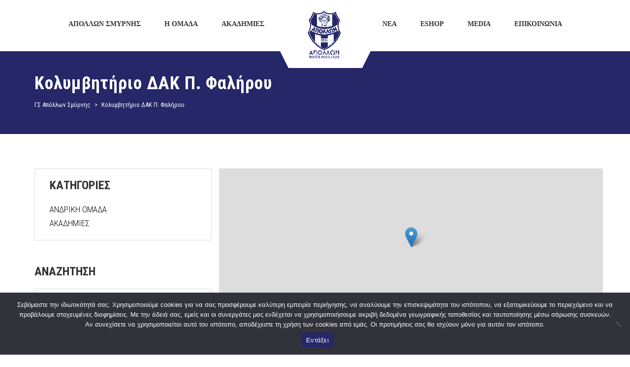

--- FILE ---
content_type: text/html; charset=UTF-8
request_url: https://apollonwaterpolo.gr/venue/%CE%BA%CE%BF%CE%BB%CF%85%CE%BC%CE%B2%CE%B7%CF%84%CE%AE%CF%81%CE%B9%CE%BF-%CE%B4%CE%B1%CE%BA-%CF%80-%CF%86%CE%B1%CE%BB%CE%AE%CF%81%CE%BF%CF%85/
body_size: 19609
content:
<!DOCTYPE html>
<html lang="el" class="no-js">
<head>
    <meta name="format-detection" content="telephone=no">
    <meta charset="UTF-8">
    <meta name="viewport" content="width=device-width, initial-scale=1">
    <link rel="profile" href="http://gmpg.org/xfn/11">
    <link rel="pingback" href="https://apollonwaterpolo.gr/xmlrpc.php">
    <meta name='robots' content='index, follow, max-image-preview:large, max-snippet:-1, max-video-preview:-1' />

	<!-- This site is optimized with the Yoast SEO plugin v21.8 - https://yoast.com/wordpress/plugins/seo/ -->
	<title>Κολυμβητήριο ΔΑΚ Π. Φαλήρου Αρχεία - ΓΣ Απόλλων Σμύρνης</title>
	<link rel="canonical" href="https://apollonwaterpolo.gr/venue/κολυμβητήριο-δακ-π-φαλήρου/" />
	<meta property="og:locale" content="el_GR" />
	<meta property="og:type" content="article" />
	<meta property="og:title" content="Κολυμβητήριο ΔΑΚ Π. Φαλήρου Αρχεία - ΓΣ Απόλλων Σμύρνης" />
	<meta property="og:url" content="https://apollonwaterpolo.gr/venue/κολυμβητήριο-δακ-π-φαλήρου/" />
	<meta property="og:site_name" content="ΓΣ Απόλλων Σμύρνης" />
	<meta name="twitter:card" content="summary_large_image" />
	<script type="application/ld+json" class="yoast-schema-graph">{"@context":"https://schema.org","@graph":[{"@type":"CollectionPage","@id":"https://apollonwaterpolo.gr/venue/%ce%ba%ce%bf%ce%bb%cf%85%ce%bc%ce%b2%ce%b7%cf%84%ce%ae%cf%81%ce%b9%ce%bf-%ce%b4%ce%b1%ce%ba-%cf%80-%cf%86%ce%b1%ce%bb%ce%ae%cf%81%ce%bf%cf%85/","url":"https://apollonwaterpolo.gr/venue/%ce%ba%ce%bf%ce%bb%cf%85%ce%bc%ce%b2%ce%b7%cf%84%ce%ae%cf%81%ce%b9%ce%bf-%ce%b4%ce%b1%ce%ba-%cf%80-%cf%86%ce%b1%ce%bb%ce%ae%cf%81%ce%bf%cf%85/","name":"Κολυμβητήριο ΔΑΚ Π. Φαλήρου Αρχεία - ΓΣ Απόλλων Σμύρνης","isPartOf":{"@id":"https://apollonwaterpolo.gr/#website"},"breadcrumb":{"@id":"https://apollonwaterpolo.gr/venue/%ce%ba%ce%bf%ce%bb%cf%85%ce%bc%ce%b2%ce%b7%cf%84%ce%ae%cf%81%ce%b9%ce%bf-%ce%b4%ce%b1%ce%ba-%cf%80-%cf%86%ce%b1%ce%bb%ce%ae%cf%81%ce%bf%cf%85/#breadcrumb"},"inLanguage":"el"},{"@type":"BreadcrumbList","@id":"https://apollonwaterpolo.gr/venue/%ce%ba%ce%bf%ce%bb%cf%85%ce%bc%ce%b2%ce%b7%cf%84%ce%ae%cf%81%ce%b9%ce%bf-%ce%b4%ce%b1%ce%ba-%cf%80-%cf%86%ce%b1%ce%bb%ce%ae%cf%81%ce%bf%cf%85/#breadcrumb","itemListElement":[{"@type":"ListItem","position":1,"name":"Αρχική","item":"https://apollonwaterpolo.gr/"},{"@type":"ListItem","position":2,"name":"Κολυμβητήριο ΔΑΚ Π. Φαλήρου"}]},{"@type":"WebSite","@id":"https://apollonwaterpolo.gr/#website","url":"https://apollonwaterpolo.gr/","name":"ΓΣ Απόλλων Σμύρνης","description":"ΟΜΙΛΟΣ ΥΔΑΤΟΣΦΑΙΡΙΣΗΣ","potentialAction":[{"@type":"SearchAction","target":{"@type":"EntryPoint","urlTemplate":"https://apollonwaterpolo.gr/?s={search_term_string}"},"query-input":"required name=search_term_string"}],"inLanguage":"el"}]}</script>
	<!-- / Yoast SEO plugin. -->


<link rel='dns-prefetch' href='//maps.googleapis.com' />
<link rel='dns-prefetch' href='//static.addtoany.com' />
<link rel='dns-prefetch' href='//use.fontawesome.com' />
<link rel='dns-prefetch' href='//fonts.googleapis.com' />
<link rel="alternate" type="application/rss+xml" title="Ροή RSS &raquo; ΓΣ Απόλλων Σμύρνης" href="https://apollonwaterpolo.gr/feed/" />
<link rel="alternate" type="application/rss+xml" title="Ροή Σχολίων &raquo; ΓΣ Απόλλων Σμύρνης" href="https://apollonwaterpolo.gr/comments/feed/" />
<link rel="alternate" type="application/rss+xml" title="Ροή για ΓΣ Απόλλων Σμύρνης &raquo; Κολυμβητήριο ΔΑΚ Π. Φαλήρου Τόπος διεξαγωγής" href="https://apollonwaterpolo.gr/venue/%ce%ba%ce%bf%ce%bb%cf%85%ce%bc%ce%b2%ce%b7%cf%84%ce%ae%cf%81%ce%b9%ce%bf-%ce%b4%ce%b1%ce%ba-%cf%80-%cf%86%ce%b1%ce%bb%ce%ae%cf%81%ce%bf%cf%85/feed/" />
<script type="text/javascript">
/* <![CDATA[ */
window._wpemojiSettings = {"baseUrl":"https:\/\/s.w.org\/images\/core\/emoji\/14.0.0\/72x72\/","ext":".png","svgUrl":"https:\/\/s.w.org\/images\/core\/emoji\/14.0.0\/svg\/","svgExt":".svg","source":{"concatemoji":"https:\/\/apollonwaterpolo.gr\/wp-includes\/js\/wp-emoji-release.min.js?ver=6.4.7"}};
/*! This file is auto-generated */
!function(i,n){var o,s,e;function c(e){try{var t={supportTests:e,timestamp:(new Date).valueOf()};sessionStorage.setItem(o,JSON.stringify(t))}catch(e){}}function p(e,t,n){e.clearRect(0,0,e.canvas.width,e.canvas.height),e.fillText(t,0,0);var t=new Uint32Array(e.getImageData(0,0,e.canvas.width,e.canvas.height).data),r=(e.clearRect(0,0,e.canvas.width,e.canvas.height),e.fillText(n,0,0),new Uint32Array(e.getImageData(0,0,e.canvas.width,e.canvas.height).data));return t.every(function(e,t){return e===r[t]})}function u(e,t,n){switch(t){case"flag":return n(e,"\ud83c\udff3\ufe0f\u200d\u26a7\ufe0f","\ud83c\udff3\ufe0f\u200b\u26a7\ufe0f")?!1:!n(e,"\ud83c\uddfa\ud83c\uddf3","\ud83c\uddfa\u200b\ud83c\uddf3")&&!n(e,"\ud83c\udff4\udb40\udc67\udb40\udc62\udb40\udc65\udb40\udc6e\udb40\udc67\udb40\udc7f","\ud83c\udff4\u200b\udb40\udc67\u200b\udb40\udc62\u200b\udb40\udc65\u200b\udb40\udc6e\u200b\udb40\udc67\u200b\udb40\udc7f");case"emoji":return!n(e,"\ud83e\udef1\ud83c\udffb\u200d\ud83e\udef2\ud83c\udfff","\ud83e\udef1\ud83c\udffb\u200b\ud83e\udef2\ud83c\udfff")}return!1}function f(e,t,n){var r="undefined"!=typeof WorkerGlobalScope&&self instanceof WorkerGlobalScope?new OffscreenCanvas(300,150):i.createElement("canvas"),a=r.getContext("2d",{willReadFrequently:!0}),o=(a.textBaseline="top",a.font="600 32px Arial",{});return e.forEach(function(e){o[e]=t(a,e,n)}),o}function t(e){var t=i.createElement("script");t.src=e,t.defer=!0,i.head.appendChild(t)}"undefined"!=typeof Promise&&(o="wpEmojiSettingsSupports",s=["flag","emoji"],n.supports={everything:!0,everythingExceptFlag:!0},e=new Promise(function(e){i.addEventListener("DOMContentLoaded",e,{once:!0})}),new Promise(function(t){var n=function(){try{var e=JSON.parse(sessionStorage.getItem(o));if("object"==typeof e&&"number"==typeof e.timestamp&&(new Date).valueOf()<e.timestamp+604800&&"object"==typeof e.supportTests)return e.supportTests}catch(e){}return null}();if(!n){if("undefined"!=typeof Worker&&"undefined"!=typeof OffscreenCanvas&&"undefined"!=typeof URL&&URL.createObjectURL&&"undefined"!=typeof Blob)try{var e="postMessage("+f.toString()+"("+[JSON.stringify(s),u.toString(),p.toString()].join(",")+"));",r=new Blob([e],{type:"text/javascript"}),a=new Worker(URL.createObjectURL(r),{name:"wpTestEmojiSupports"});return void(a.onmessage=function(e){c(n=e.data),a.terminate(),t(n)})}catch(e){}c(n=f(s,u,p))}t(n)}).then(function(e){for(var t in e)n.supports[t]=e[t],n.supports.everything=n.supports.everything&&n.supports[t],"flag"!==t&&(n.supports.everythingExceptFlag=n.supports.everythingExceptFlag&&n.supports[t]);n.supports.everythingExceptFlag=n.supports.everythingExceptFlag&&!n.supports.flag,n.DOMReady=!1,n.readyCallback=function(){n.DOMReady=!0}}).then(function(){return e}).then(function(){var e;n.supports.everything||(n.readyCallback(),(e=n.source||{}).concatemoji?t(e.concatemoji):e.wpemoji&&e.twemoji&&(t(e.twemoji),t(e.wpemoji)))}))}((window,document),window._wpemojiSettings);
/* ]]> */
</script>
<link rel='stylesheet' id='sbi_styles-css' href='https://apollonwaterpolo.gr/wp-content/plugins/instagram-feed/css/sbi-styles.min.css?ver=6.10.0' type='text/css' media='all' />
<link rel='stylesheet' id='boostrap-css' href='https://apollonwaterpolo.gr/wp-content/themes/splash/assets/css/bootstrap.min.css?ver=1.0' type='text/css' media='all' />
<link rel='stylesheet' id='select2-css' href='https://apollonwaterpolo.gr/wp-content/themes/splash/assets/css/select2.min.css?ver=1.0' type='text/css' media='all' />
<link rel='stylesheet' id='owl-carousel-css' href='https://apollonwaterpolo.gr/wp-content/themes/splash/assets/css/owl.carousel.css?ver=1.0' type='text/css' media='all' />
<link rel='stylesheet' id='stm-font-awesome-5-css' href='https://apollonwaterpolo.gr/wp-content/themes/splash/assets/css/fontawesome.min.css?ver=1.0' type='text/css' media='all' />
<link rel='stylesheet' id='fancybox-css' href='https://apollonwaterpolo.gr/wp-content/themes/splash/assets/css/jquery.fancybox.css?ver=1.0' type='text/css' media='all' />
<link rel='stylesheet' id='lightbox-css' href='https://apollonwaterpolo.gr/wp-content/themes/splash/assets/css/lightbox.css?ver=1.0' type='text/css' media='all' />
<link rel='stylesheet' id='stm-theme-animate-css' href='https://apollonwaterpolo.gr/wp-content/themes/splash/assets/css/animate.css?ver=1.0' type='text/css' media='all' />
<link rel='stylesheet' id='stm-theme-icons-css' href='https://apollonwaterpolo.gr/wp-content/themes/splash/assets/css/splash-icons.css?ver=1.0' type='text/css' media='all' />
<link rel='stylesheet' id='perfect-scrollbar-css' href='https://apollonwaterpolo.gr/wp-content/themes/splash/assets/css/perfect-scrollbar.css?ver=1.0' type='text/css' media='all' />
<link rel='stylesheet' id='stm-skin-custom-css' href='https://apollonwaterpolo.gr/wp-content/uploads/stm_uploads/skin-custom.css?t=1769734276&#038;ver=1.0' type='text/css' media='all' />
<link rel='stylesheet' id='stm-skin-custom-layout-css' href='https://apollonwaterpolo.gr/wp-content/uploads/stm_uploads/skin-custom-layout.css?t=1769734276&#038;ver=1.0' type='text/css' media='all' />
<link rel='stylesheet' id='stm-theme-default-styles-css' href='https://apollonwaterpolo.gr/wp-content/themes/splash/style.css?ver=1.0' type='text/css' media='all' />
<style id='stm-theme-default-styles-inline-css' type='text/css'>
@media screen and (min-width: 1024px) { ul.sub-menu{ top:50px; } } @media only screen and (max-width: 600px) { #main { padding: 0 !important; margin-top: 100px; } } .stm-transparent-header .stm-header-mobile { background-color: white; } html body:not(.home).hockey.header_2 .stm-header .stm-main-menu .stm-main-menu-unit > ul.header-menu > li.stm_menu_item_logo:after { width: 200px; left: 0; } .hockey .stm-header.stm-header-second .stm-header-inner .stm-main-menu .stm-main-menu-unit .stm-list-duty { margin-bottom: -110px; } .hockey .stm-title-box-unit { background-color: #262768; } .hockey .stm-team-history .stm-team-history-single .year { color: #262768; } .owl-carousel .owl-item img { display: inline; !important } .stm-latest-results-units .stm-latest-results-info .stm-latest-result { text-align: center; } .stm-latest-results-units .stm-latest-results-info .stm-latest-result.stm-latest-result-right { text-align: center; !important } .stmTickerWrapper.style_1 .container .stmTickerContent .stmTickerPostsWrapper .stmTickerPostsList .tickerItem .stm-ticker-post span.life_ { color: red; } .stmTickerWrapper.style_1 .container .stmTickerContent .stmTickerPostsWrapper .stmTickerPostsList .tickerItem .stm-ticker-post span.life_:before { background-color: red; } .stmTickerWrapper .container .stmTickerContent .stmTickerPostsWrapper .stmTickerPostsList .tickerItem .stm-ticker-post span { color: #fff; } .stmTickerWrapper.style_1:before { border-bottom: 56px solid #262768; !important } .hockey .stm-contacts .stm-single-contact .contact-value a { color: #262768; font-size: 17px; } .hockey .stm-contacts .stm-single-contact .contact-value { font-size: 17px; } .hockey .stm-contacts .stm-single-contact .contact-value { font-size: 17px; } .hockey .stm-single-league .sp-table-wrapper .dataTables_wrapper thead tr th { color: #fff; font-size: 20px; } .hockey .stm-single-league .sp-table-wrapper { margin-top: 0px; } .hockey .stm-single-league .sp-table-wrapper .dataTables_wrapper tbody tr td a { font-size: 17px; } .stm-news-grid.style_5 .tab-content .tab-pane .stm-latest-news-wrapp .stm-latest-news-single .stm-news-data-wrapp .title a { font-size: 20px; } .footer-widgets-wrapper .textwidget{ color: #000; } .widget_recent_entries ul li .post-date{ color: #000; left: 20px; font-size: 16px; top: -25px; } .hockey aside.widget ul li a{ margin-top: 30px; padding-bottom: 20px; } body .widget_nav_menu .menu-widget-menu-container ul { text-align: left !important; } body .widget_nav_menu .menu-widget-menu-container ul li a { color: #000 !important; } body .widget_nav_menu .menu-widget-menu-container ul li { display: inherit; } .hockey .footer-widgets-wrapper { padding-top: 0px; } .stm-carousel-controls-right .stm-carousel-control-next, .stm-carousel-controls-right .stm-carousel-control-prev { background-color: #262768; } .hockey #wrapper .stm-players.owl-carousel .stm-list-single-player { width: 200px; height: 370px; } .stm_post_comments { display: none; } .hockey table thead tr th { background: #262768; } .hockey .stm-next-match-units .stm-next-match-unit .stm-next-match-venue { font-size: 18px; } .hockey .stm-next-match-units .stm-next-match-unit .stm-next-match-info { font-size: 18px; } .stm-single-post-loop .title { text-transform: inherit; } .sl-wrapper .sl-navigation button { color: #fff !important; } .sl-wrapper .sl-close { color: #fff !important; } .stm-latest-results-units-carousel .stm-latest-results-item:hover .stm-latest-results-info .stm-latest-result .stm-latest-result-team a { color:#000; } .stm-latest-results-units-carousel .stm-latest-results-item:hover .stm-latest-results-info .stm-latest-result .info_inline .stm-latest-result_result { color:#000; } .stm-latest-results-units-carousel .stm-latest-results-item:hover .stm-latest-results-meta > div.venue, .stm-latest-results-units-carousel .stm-latest-results-item:hover .stm-latest-results-meta > div.date { color:#000; } .hockey .stm-single-league .stm-single-league-title_box a { color: #000; } .hockey .stm-single-league .stm-single-league-title_box h3 { display: none; } .hockey .stm-single-league-title_box { text-align: right; } .stm-single-league-title_box.clearfix { display: none; } .hockey aside.widget ul li { padding: 0px 0 0px 20px; } .stm-latest-results-info.heading-font{ display:flex;} ul.ngg-breadcrumbs > li { padding: 0px 0px 0px 10px !important; } span.ngg-breadcrumb-divisor { visibility: hidden; } .hockey.woocommerce-checkout .woocommerce-checkout-review-order .shop_table tfoot tr th, .hockey.woocommerce-account .woocommerce-checkout-review-order .shop_table tfoot tr th { color:#252469!important; } .woocommerce-Price-amount .amount{ color:#252469!important; } .woocommerce-Price-currencySymbol{ color:#252469!important; } .woocommerce-shipping-fields{ display:none!important; } .hockey.woocommerce-checkout .woocommerce-checkout-review-order .shop_table tfoot tr td .amount, .hockey.woocommerce-account .woocommerce-checkout-review-order .shop_table tfoot tr td .amount{ color:#000000!important; } .hockey.woocommerce-page #wrapper .woocommerce-pagination > .page-numbers li span { color: #000000 !important; } .hockey.woocommerce-page #wrapper .woocommerce-pagination > .page-numbers li a { color: #000000 !important; }
</style>
<style id='wp-emoji-styles-inline-css' type='text/css'>

	img.wp-smiley, img.emoji {
		display: inline !important;
		border: none !important;
		box-shadow: none !important;
		height: 1em !important;
		width: 1em !important;
		margin: 0 0.07em !important;
		vertical-align: -0.1em !important;
		background: none !important;
		padding: 0 !important;
	}
</style>
<link rel='stylesheet' id='wp-block-library-css' href='https://apollonwaterpolo.gr/wp-includes/css/dist/block-library/style.min.css?ver=6.4.7' type='text/css' media='all' />
<style id='font-awesome-svg-styles-default-inline-css' type='text/css'>
.svg-inline--fa {
  display: inline-block;
  height: 1em;
  overflow: visible;
  vertical-align: -.125em;
}
</style>
<link rel='stylesheet' id='font-awesome-svg-styles-css' href='https://apollonwaterpolo.gr/wp-content/uploads/font-awesome/v5.15.4/css/svg-with-js.css' type='text/css' media='all' />
<style id='font-awesome-svg-styles-inline-css' type='text/css'>
   .wp-block-font-awesome-icon svg::before,
   .wp-rich-text-font-awesome-icon svg::before {content: unset;}
</style>
<style id='classic-theme-styles-inline-css' type='text/css'>
/*! This file is auto-generated */
.wp-block-button__link{color:#fff;background-color:#32373c;border-radius:9999px;box-shadow:none;text-decoration:none;padding:calc(.667em + 2px) calc(1.333em + 2px);font-size:1.125em}.wp-block-file__button{background:#32373c;color:#fff;text-decoration:none}
</style>
<style id='global-styles-inline-css' type='text/css'>
body{--wp--preset--color--black: #000000;--wp--preset--color--cyan-bluish-gray: #abb8c3;--wp--preset--color--white: #ffffff;--wp--preset--color--pale-pink: #f78da7;--wp--preset--color--vivid-red: #cf2e2e;--wp--preset--color--luminous-vivid-orange: #ff6900;--wp--preset--color--luminous-vivid-amber: #fcb900;--wp--preset--color--light-green-cyan: #7bdcb5;--wp--preset--color--vivid-green-cyan: #00d084;--wp--preset--color--pale-cyan-blue: #8ed1fc;--wp--preset--color--vivid-cyan-blue: #0693e3;--wp--preset--color--vivid-purple: #9b51e0;--wp--preset--gradient--vivid-cyan-blue-to-vivid-purple: linear-gradient(135deg,rgba(6,147,227,1) 0%,rgb(155,81,224) 100%);--wp--preset--gradient--light-green-cyan-to-vivid-green-cyan: linear-gradient(135deg,rgb(122,220,180) 0%,rgb(0,208,130) 100%);--wp--preset--gradient--luminous-vivid-amber-to-luminous-vivid-orange: linear-gradient(135deg,rgba(252,185,0,1) 0%,rgba(255,105,0,1) 100%);--wp--preset--gradient--luminous-vivid-orange-to-vivid-red: linear-gradient(135deg,rgba(255,105,0,1) 0%,rgb(207,46,46) 100%);--wp--preset--gradient--very-light-gray-to-cyan-bluish-gray: linear-gradient(135deg,rgb(238,238,238) 0%,rgb(169,184,195) 100%);--wp--preset--gradient--cool-to-warm-spectrum: linear-gradient(135deg,rgb(74,234,220) 0%,rgb(151,120,209) 20%,rgb(207,42,186) 40%,rgb(238,44,130) 60%,rgb(251,105,98) 80%,rgb(254,248,76) 100%);--wp--preset--gradient--blush-light-purple: linear-gradient(135deg,rgb(255,206,236) 0%,rgb(152,150,240) 100%);--wp--preset--gradient--blush-bordeaux: linear-gradient(135deg,rgb(254,205,165) 0%,rgb(254,45,45) 50%,rgb(107,0,62) 100%);--wp--preset--gradient--luminous-dusk: linear-gradient(135deg,rgb(255,203,112) 0%,rgb(199,81,192) 50%,rgb(65,88,208) 100%);--wp--preset--gradient--pale-ocean: linear-gradient(135deg,rgb(255,245,203) 0%,rgb(182,227,212) 50%,rgb(51,167,181) 100%);--wp--preset--gradient--electric-grass: linear-gradient(135deg,rgb(202,248,128) 0%,rgb(113,206,126) 100%);--wp--preset--gradient--midnight: linear-gradient(135deg,rgb(2,3,129) 0%,rgb(40,116,252) 100%);--wp--preset--font-size--small: 13px;--wp--preset--font-size--medium: 20px;--wp--preset--font-size--large: 36px;--wp--preset--font-size--x-large: 42px;--wp--preset--spacing--20: 0.44rem;--wp--preset--spacing--30: 0.67rem;--wp--preset--spacing--40: 1rem;--wp--preset--spacing--50: 1.5rem;--wp--preset--spacing--60: 2.25rem;--wp--preset--spacing--70: 3.38rem;--wp--preset--spacing--80: 5.06rem;--wp--preset--shadow--natural: 6px 6px 9px rgba(0, 0, 0, 0.2);--wp--preset--shadow--deep: 12px 12px 50px rgba(0, 0, 0, 0.4);--wp--preset--shadow--sharp: 6px 6px 0px rgba(0, 0, 0, 0.2);--wp--preset--shadow--outlined: 6px 6px 0px -3px rgba(255, 255, 255, 1), 6px 6px rgba(0, 0, 0, 1);--wp--preset--shadow--crisp: 6px 6px 0px rgba(0, 0, 0, 1);}:where(.is-layout-flex){gap: 0.5em;}:where(.is-layout-grid){gap: 0.5em;}body .is-layout-flow > .alignleft{float: left;margin-inline-start: 0;margin-inline-end: 2em;}body .is-layout-flow > .alignright{float: right;margin-inline-start: 2em;margin-inline-end: 0;}body .is-layout-flow > .aligncenter{margin-left: auto !important;margin-right: auto !important;}body .is-layout-constrained > .alignleft{float: left;margin-inline-start: 0;margin-inline-end: 2em;}body .is-layout-constrained > .alignright{float: right;margin-inline-start: 2em;margin-inline-end: 0;}body .is-layout-constrained > .aligncenter{margin-left: auto !important;margin-right: auto !important;}body .is-layout-constrained > :where(:not(.alignleft):not(.alignright):not(.alignfull)){max-width: var(--wp--style--global--content-size);margin-left: auto !important;margin-right: auto !important;}body .is-layout-constrained > .alignwide{max-width: var(--wp--style--global--wide-size);}body .is-layout-flex{display: flex;}body .is-layout-flex{flex-wrap: wrap;align-items: center;}body .is-layout-flex > *{margin: 0;}body .is-layout-grid{display: grid;}body .is-layout-grid > *{margin: 0;}:where(.wp-block-columns.is-layout-flex){gap: 2em;}:where(.wp-block-columns.is-layout-grid){gap: 2em;}:where(.wp-block-post-template.is-layout-flex){gap: 1.25em;}:where(.wp-block-post-template.is-layout-grid){gap: 1.25em;}.has-black-color{color: var(--wp--preset--color--black) !important;}.has-cyan-bluish-gray-color{color: var(--wp--preset--color--cyan-bluish-gray) !important;}.has-white-color{color: var(--wp--preset--color--white) !important;}.has-pale-pink-color{color: var(--wp--preset--color--pale-pink) !important;}.has-vivid-red-color{color: var(--wp--preset--color--vivid-red) !important;}.has-luminous-vivid-orange-color{color: var(--wp--preset--color--luminous-vivid-orange) !important;}.has-luminous-vivid-amber-color{color: var(--wp--preset--color--luminous-vivid-amber) !important;}.has-light-green-cyan-color{color: var(--wp--preset--color--light-green-cyan) !important;}.has-vivid-green-cyan-color{color: var(--wp--preset--color--vivid-green-cyan) !important;}.has-pale-cyan-blue-color{color: var(--wp--preset--color--pale-cyan-blue) !important;}.has-vivid-cyan-blue-color{color: var(--wp--preset--color--vivid-cyan-blue) !important;}.has-vivid-purple-color{color: var(--wp--preset--color--vivid-purple) !important;}.has-black-background-color{background-color: var(--wp--preset--color--black) !important;}.has-cyan-bluish-gray-background-color{background-color: var(--wp--preset--color--cyan-bluish-gray) !important;}.has-white-background-color{background-color: var(--wp--preset--color--white) !important;}.has-pale-pink-background-color{background-color: var(--wp--preset--color--pale-pink) !important;}.has-vivid-red-background-color{background-color: var(--wp--preset--color--vivid-red) !important;}.has-luminous-vivid-orange-background-color{background-color: var(--wp--preset--color--luminous-vivid-orange) !important;}.has-luminous-vivid-amber-background-color{background-color: var(--wp--preset--color--luminous-vivid-amber) !important;}.has-light-green-cyan-background-color{background-color: var(--wp--preset--color--light-green-cyan) !important;}.has-vivid-green-cyan-background-color{background-color: var(--wp--preset--color--vivid-green-cyan) !important;}.has-pale-cyan-blue-background-color{background-color: var(--wp--preset--color--pale-cyan-blue) !important;}.has-vivid-cyan-blue-background-color{background-color: var(--wp--preset--color--vivid-cyan-blue) !important;}.has-vivid-purple-background-color{background-color: var(--wp--preset--color--vivid-purple) !important;}.has-black-border-color{border-color: var(--wp--preset--color--black) !important;}.has-cyan-bluish-gray-border-color{border-color: var(--wp--preset--color--cyan-bluish-gray) !important;}.has-white-border-color{border-color: var(--wp--preset--color--white) !important;}.has-pale-pink-border-color{border-color: var(--wp--preset--color--pale-pink) !important;}.has-vivid-red-border-color{border-color: var(--wp--preset--color--vivid-red) !important;}.has-luminous-vivid-orange-border-color{border-color: var(--wp--preset--color--luminous-vivid-orange) !important;}.has-luminous-vivid-amber-border-color{border-color: var(--wp--preset--color--luminous-vivid-amber) !important;}.has-light-green-cyan-border-color{border-color: var(--wp--preset--color--light-green-cyan) !important;}.has-vivid-green-cyan-border-color{border-color: var(--wp--preset--color--vivid-green-cyan) !important;}.has-pale-cyan-blue-border-color{border-color: var(--wp--preset--color--pale-cyan-blue) !important;}.has-vivid-cyan-blue-border-color{border-color: var(--wp--preset--color--vivid-cyan-blue) !important;}.has-vivid-purple-border-color{border-color: var(--wp--preset--color--vivid-purple) !important;}.has-vivid-cyan-blue-to-vivid-purple-gradient-background{background: var(--wp--preset--gradient--vivid-cyan-blue-to-vivid-purple) !important;}.has-light-green-cyan-to-vivid-green-cyan-gradient-background{background: var(--wp--preset--gradient--light-green-cyan-to-vivid-green-cyan) !important;}.has-luminous-vivid-amber-to-luminous-vivid-orange-gradient-background{background: var(--wp--preset--gradient--luminous-vivid-amber-to-luminous-vivid-orange) !important;}.has-luminous-vivid-orange-to-vivid-red-gradient-background{background: var(--wp--preset--gradient--luminous-vivid-orange-to-vivid-red) !important;}.has-very-light-gray-to-cyan-bluish-gray-gradient-background{background: var(--wp--preset--gradient--very-light-gray-to-cyan-bluish-gray) !important;}.has-cool-to-warm-spectrum-gradient-background{background: var(--wp--preset--gradient--cool-to-warm-spectrum) !important;}.has-blush-light-purple-gradient-background{background: var(--wp--preset--gradient--blush-light-purple) !important;}.has-blush-bordeaux-gradient-background{background: var(--wp--preset--gradient--blush-bordeaux) !important;}.has-luminous-dusk-gradient-background{background: var(--wp--preset--gradient--luminous-dusk) !important;}.has-pale-ocean-gradient-background{background: var(--wp--preset--gradient--pale-ocean) !important;}.has-electric-grass-gradient-background{background: var(--wp--preset--gradient--electric-grass) !important;}.has-midnight-gradient-background{background: var(--wp--preset--gradient--midnight) !important;}.has-small-font-size{font-size: var(--wp--preset--font-size--small) !important;}.has-medium-font-size{font-size: var(--wp--preset--font-size--medium) !important;}.has-large-font-size{font-size: var(--wp--preset--font-size--large) !important;}.has-x-large-font-size{font-size: var(--wp--preset--font-size--x-large) !important;}
.wp-block-navigation a:where(:not(.wp-element-button)){color: inherit;}
:where(.wp-block-post-template.is-layout-flex){gap: 1.25em;}:where(.wp-block-post-template.is-layout-grid){gap: 1.25em;}
:where(.wp-block-columns.is-layout-flex){gap: 2em;}:where(.wp-block-columns.is-layout-grid){gap: 2em;}
.wp-block-pullquote{font-size: 1.5em;line-height: 1.6;}
</style>
<link rel='stylesheet' id='contact-form-7-css' href='https://apollonwaterpolo.gr/wp-content/plugins/contact-form-7/includes/css/styles.css?ver=5.8.6' type='text/css' media='all' />
<link rel='stylesheet' id='cookie-notice-front-css' href='https://apollonwaterpolo.gr/wp-content/plugins/cookie-notice/css/front.min.css?ver=2.5.11' type='text/css' media='all' />
<link rel='stylesheet' id='dashicons-css' href='https://apollonwaterpolo.gr/wp-includes/css/dashicons.min.css?ver=6.4.7' type='text/css' media='all' />
<link rel='stylesheet' id='sportspress-general-css' href='//apollonwaterpolo.gr/wp-content/plugins/sportspress/assets/css/sportspress.css?ver=2.7.26' type='text/css' media='all' />
<link rel='stylesheet' id='sportspress-icons-css' href='//apollonwaterpolo.gr/wp-content/plugins/sportspress/assets/css/icons.css?ver=2.7.26' type='text/css' media='all' />
<link rel='stylesheet' id='leaflet_stylesheet-css' href='https://apollonwaterpolo.gr/wp-content/plugins/sportspress/assets/css/leaflet.css?ver=1.8.0' type='text/css' media='all' />
<style id='woocommerce-inline-inline-css' type='text/css'>
.woocommerce form .form-row .required { visibility: visible; }
</style>
<link rel='stylesheet' id='xoo-wsc-fonts-css' href='https://apollonwaterpolo.gr/wp-content/plugins/side-cart-woocommerce/assets/css/xoo-wsc-fonts.css?ver=2.7.2' type='text/css' media='all' />
<link rel='stylesheet' id='xoo-wsc-style-css' href='https://apollonwaterpolo.gr/wp-content/plugins/side-cart-woocommerce/assets/css/xoo-wsc-style.css?ver=2.7.2' type='text/css' media='all' />
<style id='xoo-wsc-style-inline-css' type='text/css'>



 

.xoo-wsc-footer{
	background-color: #ffffff;
	color: #000000;
	padding: 10px 20px;
	box-shadow: 0 -5px 10px #0000001a;
}

.xoo-wsc-footer, .xoo-wsc-footer a, .xoo-wsc-footer .amount{
	font-size: 18px;
}

.xoo-wsc-btn .amount{
	color: #000000}

.xoo-wsc-btn:hover .amount{
	color: #000000;
}

.xoo-wsc-ft-buttons-cont{
	grid-template-columns: auto;
}

.xoo-wsc-basket{
	bottom: 12px;
	right: 0px;
	background-color: #ffffff;
	color: #000000;
	box-shadow: 0 1px 4px 0;
	border-radius: 50%;
	display: none;
	width: 60px;
	height: 60px;
}


.xoo-wsc-bki{
	font-size: 30px}

.xoo-wsc-items-count{
	top: -9px;
	left: -8px;
}

.xoo-wsc-items-count, .xoo-wsch-items-count{
	background-color: #000000;
	color: #ffffff;
}

.xoo-wsc-container, .xoo-wsc-slider{
	max-width: 320px;
	right: -320px;
	top: 0;bottom: 0;
	bottom: 0;
	font-family: }


.xoo-wsc-cart-active .xoo-wsc-container, .xoo-wsc-slider-active .xoo-wsc-slider{
	right: 0;
}


.xoo-wsc-cart-active .xoo-wsc-basket{
	right: 320px;
}

.xoo-wsc-slider{
	right: -320px;
}

span.xoo-wsch-close {
    font-size: 16px;
}

	.xoo-wsch-top{
		justify-content: center;
	}
	span.xoo-wsch-close {
	    right: 10px;
	}

.xoo-wsch-text{
	font-size: 20px;
}

.xoo-wsc-header{
	color: #000000;
	background-color: #ffffff;
	border-bottom: 2px solid #eee;
	padding: 15px 15px;
}


.xoo-wsc-body{
	background-color: #ffffff;
}

.xoo-wsc-products:not(.xoo-wsc-pattern-card), .xoo-wsc-products:not(.xoo-wsc-pattern-card) span.amount, .xoo-wsc-products:not(.xoo-wsc-pattern-card) a{
	font-size: 16px;
	color: #000000;
}

.xoo-wsc-products:not(.xoo-wsc-pattern-card) .xoo-wsc-product{
	padding: 20px 15px;
	margin: 0;
	border-radius: 0px;
	box-shadow: 0 0;
	background-color: transparent;
}

.xoo-wsc-sum-col{
	justify-content: center;
}


/** Shortcode **/
.xoo-wsc-sc-count{
	background-color: #000000;
	color: #ffffff;
}

.xoo-wsc-sc-bki{
	font-size: 28px;
	color: #000000;
}
.xoo-wsc-sc-cont{
	color: #000000;
}


.xoo-wsc-product dl.variation {
	display: block;
}


.xoo-wsc-product-cont{
	padding: 10px 10px;
}

.xoo-wsc-products:not(.xoo-wsc-pattern-card) .xoo-wsc-img-col{
	width: 30%;
}

.xoo-wsc-pattern-card .xoo-wsc-img-col img{
	max-width: 100%;
	height: auto;
}

.xoo-wsc-products:not(.xoo-wsc-pattern-card) .xoo-wsc-sum-col{
	width: 70%;
}

.xoo-wsc-pattern-card .xoo-wsc-product-cont{
	width: 50% 
}

@media only screen and (max-width: 600px) {
	.xoo-wsc-pattern-card .xoo-wsc-product-cont  {
		width: 50%;
	}
}


.xoo-wsc-pattern-card .xoo-wsc-product{
	border: 0;
	box-shadow: 0px 10px 15px -12px #0000001a;
}


.xoo-wsc-sm-front{
	background-color: #eee;
}
.xoo-wsc-pattern-card, .xoo-wsc-sm-front{
	border-bottom-left-radius: 5px;
	border-bottom-right-radius: 5px;
}
.xoo-wsc-pattern-card, .xoo-wsc-img-col img, .xoo-wsc-img-col, .xoo-wsc-sm-back-cont{
	border-top-left-radius: 5px;
	border-top-right-radius: 5px;
}
.xoo-wsc-sm-back{
	background-color: #fff;
}
.xoo-wsc-pattern-card, .xoo-wsc-pattern-card a, .xoo-wsc-pattern-card .amount{
	font-size: 16px;
}

.xoo-wsc-sm-front, .xoo-wsc-sm-front a, .xoo-wsc-sm-front .amount{
	color: #000;
}

.xoo-wsc-sm-back, .xoo-wsc-sm-back a, .xoo-wsc-sm-back .amount{
	color: #000;
}


.magictime {
    animation-duration: 0.5s;
}



span.xoo-wsch-items-count{
	height: 20px;
	line-height: 20px;
	width: 20px;
}

span.xoo-wsch-icon{
	font-size: 30px
}

.xoo-wsc-smr-del{
	font-size: 16px
}
</style>
<link rel='stylesheet' id='stm_megamenu-css' href='https://apollonwaterpolo.gr/wp-content/themes/splash/includes/megamenu/assets/css/megamenu.css?ver=6.4.7' type='text/css' media='all' />
<link rel='stylesheet' id='font-awesome-official-css' href='https://use.fontawesome.com/releases/v5.15.4/css/all.css' type='text/css' media='all' integrity="sha384-DyZ88mC6Up2uqS4h/KRgHuoeGwBcD4Ng9SiP4dIRy0EXTlnuz47vAwmeGwVChigm" crossorigin="anonymous" />
<link rel='stylesheet' id='addtoany-css' href='https://apollonwaterpolo.gr/wp-content/plugins/add-to-any/addtoany.min.css?ver=1.16' type='text/css' media='all' />
<link rel='stylesheet' id='__EPYT__style-css' href='https://apollonwaterpolo.gr/wp-content/plugins/youtube-embed-plus/styles/ytprefs.min.css?ver=14.2.4' type='text/css' media='all' />
<style id='__EPYT__style-inline-css' type='text/css'>

                .epyt-gallery-thumb {
                        width: 33.333%;
                }
                
</style>
<link rel='stylesheet' id='stm-google-fonts-css' href='//fonts.googleapis.com/css?family=Roboto+Condensed%3Aregular%2Citalic%2C700%2C300%2C300italic%2C700italic&#038;ver=1.0' type='text/css' media='all' />
<link rel='stylesheet' id='font-awesome-official-v4shim-css' href='https://use.fontawesome.com/releases/v5.15.4/css/v4-shims.css' type='text/css' media='all' integrity="sha384-Vq76wejb3QJM4nDatBa5rUOve+9gkegsjCebvV/9fvXlGWo4HCMR4cJZjjcF6Viv" crossorigin="anonymous" />
<style id='font-awesome-official-v4shim-inline-css' type='text/css'>
@font-face {
font-family: "FontAwesome";
font-display: block;
src: url("https://use.fontawesome.com/releases/v5.15.4/webfonts/fa-brands-400.eot"),
		url("https://use.fontawesome.com/releases/v5.15.4/webfonts/fa-brands-400.eot?#iefix") format("embedded-opentype"),
		url("https://use.fontawesome.com/releases/v5.15.4/webfonts/fa-brands-400.woff2") format("woff2"),
		url("https://use.fontawesome.com/releases/v5.15.4/webfonts/fa-brands-400.woff") format("woff"),
		url("https://use.fontawesome.com/releases/v5.15.4/webfonts/fa-brands-400.ttf") format("truetype"),
		url("https://use.fontawesome.com/releases/v5.15.4/webfonts/fa-brands-400.svg#fontawesome") format("svg");
}

@font-face {
font-family: "FontAwesome";
font-display: block;
src: url("https://use.fontawesome.com/releases/v5.15.4/webfonts/fa-solid-900.eot"),
		url("https://use.fontawesome.com/releases/v5.15.4/webfonts/fa-solid-900.eot?#iefix") format("embedded-opentype"),
		url("https://use.fontawesome.com/releases/v5.15.4/webfonts/fa-solid-900.woff2") format("woff2"),
		url("https://use.fontawesome.com/releases/v5.15.4/webfonts/fa-solid-900.woff") format("woff"),
		url("https://use.fontawesome.com/releases/v5.15.4/webfonts/fa-solid-900.ttf") format("truetype"),
		url("https://use.fontawesome.com/releases/v5.15.4/webfonts/fa-solid-900.svg#fontawesome") format("svg");
}

@font-face {
font-family: "FontAwesome";
font-display: block;
src: url("https://use.fontawesome.com/releases/v5.15.4/webfonts/fa-regular-400.eot"),
		url("https://use.fontawesome.com/releases/v5.15.4/webfonts/fa-regular-400.eot?#iefix") format("embedded-opentype"),
		url("https://use.fontawesome.com/releases/v5.15.4/webfonts/fa-regular-400.woff2") format("woff2"),
		url("https://use.fontawesome.com/releases/v5.15.4/webfonts/fa-regular-400.woff") format("woff"),
		url("https://use.fontawesome.com/releases/v5.15.4/webfonts/fa-regular-400.ttf") format("truetype"),
		url("https://use.fontawesome.com/releases/v5.15.4/webfonts/fa-regular-400.svg#fontawesome") format("svg");
unicode-range: U+F004-F005,U+F007,U+F017,U+F022,U+F024,U+F02E,U+F03E,U+F044,U+F057-F059,U+F06E,U+F070,U+F075,U+F07B-F07C,U+F080,U+F086,U+F089,U+F094,U+F09D,U+F0A0,U+F0A4-F0A7,U+F0C5,U+F0C7-F0C8,U+F0E0,U+F0EB,U+F0F3,U+F0F8,U+F0FE,U+F111,U+F118-F11A,U+F11C,U+F133,U+F144,U+F146,U+F14A,U+F14D-F14E,U+F150-F152,U+F15B-F15C,U+F164-F165,U+F185-F186,U+F191-F192,U+F1AD,U+F1C1-F1C9,U+F1CD,U+F1D8,U+F1E3,U+F1EA,U+F1F6,U+F1F9,U+F20A,U+F247-F249,U+F24D,U+F254-F25B,U+F25D,U+F267,U+F271-F274,U+F279,U+F28B,U+F28D,U+F2B5-F2B6,U+F2B9,U+F2BB,U+F2BD,U+F2C1-F2C2,U+F2D0,U+F2D2,U+F2DC,U+F2ED,U+F328,U+F358-F35B,U+F3A5,U+F3D1,U+F410,U+F4AD;
}
</style>
<style type="text/css"></style><script type="text/javascript" src="https://apollonwaterpolo.gr/wp-includes/js/jquery/jquery.min.js?ver=3.7.1" id="jquery-core-js"></script>
<script type="text/javascript" src="https://apollonwaterpolo.gr/wp-includes/js/jquery/jquery-migrate.min.js?ver=3.4.1" id="jquery-migrate-js"></script>
<script type="text/javascript" id="addtoany-core-js-before">
/* <![CDATA[ */
window.a2a_config=window.a2a_config||{};a2a_config.callbacks=[];a2a_config.overlays=[];a2a_config.templates={};a2a_localize = {
	Share: "Μοιραστείτε",
	Save: "Αποθήκευση",
	Subscribe: "Εγγραφείτε",
	Email: "Email",
	Bookmark: "Προσθήκη στα Αγαπημένα",
	ShowAll: "Προβολή όλων",
	ShowLess: "Προβολή λιγότερων",
	FindServices: "Αναζήτηση υπηρεσίας(ιών)",
	FindAnyServiceToAddTo: "Άμεση προσθήκη κάθε υπηρεσίας",
	PoweredBy: "Powered by",
	ShareViaEmail: "Μοιραστείτε μέσω e-mail",
	SubscribeViaEmail: "Εγγραφείτε μέσω e-mail",
	BookmarkInYourBrowser: "Προσθήκη στα Αγαπημένα μέσα από τον σελιδοδείκτη σας",
	BookmarkInstructions: "Πατήστε Ctrl+D or \u2318+D για να προσθέσετε τη σελίδα στα Αγαπημένα σας",
	AddToYourFavorites: "Προσθήκη στα Αγαπημένα",
	SendFromWebOrProgram: "Αποστολή από οποιοδήποτε e-mail διεύθυνση ή e-mail πρόγραμμα",
	EmailProgram: "E-mail πρόγραμμα",
	More: "Περισσότερα &#8230;",
	ThanksForSharing: "Ευχαριστώ για την κοινοποίηση!",
	ThanksForFollowing: "Ευχαριστώ που με ακολουθείτε!"
};
/* ]]> */
</script>
<script type="text/javascript" defer src="https://static.addtoany.com/menu/page.js" id="addtoany-core-js"></script>
<script type="text/javascript" defer src="https://apollonwaterpolo.gr/wp-content/plugins/add-to-any/addtoany.min.js?ver=1.1" id="addtoany-jquery-js"></script>
<script type="text/javascript" id="cookie-notice-front-js-before">
/* <![CDATA[ */
var cnArgs = {"ajaxUrl":"https:\/\/apollonwaterpolo.gr\/wp-admin\/admin-ajax.php","nonce":"ad17768515","hideEffect":"fade","position":"bottom","onScroll":false,"onScrollOffset":100,"onClick":false,"cookieName":"cookie_notice_accepted","cookieTime":86400,"cookieTimeRejected":3600,"globalCookie":false,"redirection":false,"cache":false,"revokeCookies":false,"revokeCookiesOpt":"automatic"};
/* ]]> */
</script>
<script type="text/javascript" src="https://apollonwaterpolo.gr/wp-content/plugins/cookie-notice/js/front.min.js?ver=2.5.11" id="cookie-notice-front-js"></script>
<script type="text/javascript" src="https://apollonwaterpolo.gr/wp-content/plugins/sportspress/assets/js/leaflet.js?ver=1.8.0" id="leaflet_js-js"></script>
<script type="text/javascript" src="https://apollonwaterpolo.gr/wp-content/plugins/woocommerce/assets/js/jquery-blockui/jquery.blockUI.min.js?ver=2.7.0-wc.8.4.2" id="jquery-blockui-js" data-wp-strategy="defer"></script>
<script type="text/javascript" id="wc-add-to-cart-js-extra">
/* <![CDATA[ */
var wc_add_to_cart_params = {"ajax_url":"\/wp-admin\/admin-ajax.php","wc_ajax_url":"\/?wc-ajax=%%endpoint%%","i18n_view_cart":"\u039a\u03b1\u03bb\u03ac\u03b8\u03b9","cart_url":"https:\/\/apollonwaterpolo.gr\/cart\/","is_cart":"","cart_redirect_after_add":"no"};
/* ]]> */
</script>
<script type="text/javascript" src="https://apollonwaterpolo.gr/wp-content/plugins/woocommerce/assets/js/frontend/add-to-cart.min.js?ver=8.4.2" id="wc-add-to-cart-js" data-wp-strategy="defer"></script>
<script type="text/javascript" src="https://apollonwaterpolo.gr/wp-content/plugins/woocommerce/assets/js/js-cookie/js.cookie.min.js?ver=2.1.4-wc.8.4.2" id="js-cookie-js" defer="defer" data-wp-strategy="defer"></script>
<script type="text/javascript" id="woocommerce-js-extra">
/* <![CDATA[ */
var woocommerce_params = {"ajax_url":"\/wp-admin\/admin-ajax.php","wc_ajax_url":"\/?wc-ajax=%%endpoint%%"};
/* ]]> */
</script>
<script type="text/javascript" src="https://apollonwaterpolo.gr/wp-content/plugins/woocommerce/assets/js/frontend/woocommerce.min.js?ver=8.4.2" id="woocommerce-js" defer="defer" data-wp-strategy="defer"></script>
<script type="text/javascript" src="https://apollonwaterpolo.gr/wp-content/plugins/js_composer/assets/js/vendors/woocommerce-add-to-cart.js?ver=6.6.0" id="vc_woocommerce-add-to-cart-js-js"></script>
<script type="text/javascript" src="https://apollonwaterpolo.gr/wp-content/themes/splash/includes/megamenu/assets/js/megamenu.js?ver=6.4.7" id="stm_megamenu-js"></script>
<script type="text/javascript" id="__ytprefs__-js-extra">
/* <![CDATA[ */
var _EPYT_ = {"ajaxurl":"https:\/\/apollonwaterpolo.gr\/wp-admin\/admin-ajax.php","security":"49e4f18b32","gallery_scrolloffset":"20","eppathtoscripts":"https:\/\/apollonwaterpolo.gr\/wp-content\/plugins\/youtube-embed-plus\/scripts\/","eppath":"https:\/\/apollonwaterpolo.gr\/wp-content\/plugins\/youtube-embed-plus\/","epresponsiveselector":"[\"iframe.__youtube_prefs_widget__\"]","epdovol":"1","version":"14.2.4","evselector":"iframe.__youtube_prefs__[src], iframe[src*=\"youtube.com\/embed\/\"], iframe[src*=\"youtube-nocookie.com\/embed\/\"]","ajax_compat":"","maxres_facade":"eager","ytapi_load":"light","pause_others":"","stopMobileBuffer":"1","facade_mode":"","not_live_on_channel":""};
/* ]]> */
</script>
<script type="text/javascript" src="https://apollonwaterpolo.gr/wp-content/plugins/youtube-embed-plus/scripts/ytprefs.min.js?ver=14.2.4" id="__ytprefs__-js"></script>
<link rel="https://api.w.org/" href="https://apollonwaterpolo.gr/wp-json/" /><link rel="alternate" type="application/json" href="https://apollonwaterpolo.gr/wp-json/wp/v2/venues/75" /><link rel="EditURI" type="application/rsd+xml" title="RSD" href="https://apollonwaterpolo.gr/xmlrpc.php?rsd" />
<meta name="generator" content="WordPress 6.4.7" />
<meta name="generator" content="SportsPress 2.7.26" />
<meta name="generator" content="WooCommerce 8.4.2" />
    <script type="text/javascript">
        var splash_mm_get_menu_data = 'd7e7be8676';
        var splash_load_media = '69962c9eb4';
        var stm_like_nonce = 'c76d5727fe';
        var stm_league_table_by_id = '5b9b487773';
        var stm_events_league_table_by_id = 'c5aabd70dc';
        var stm_posts_most_styles = 'd50c1faf10';
        var stm_demo_import_content = 'bcdaf11181';

        var ajaxurl = 'https://apollonwaterpolo.gr/wp-admin/admin-ajax.php';
        var stm_cf7_preloader = 'https://apollonwaterpolo.gr/wp-content/themes/splash/assets/images/map-pin.png';
    </script>
	<noscript><style>.woocommerce-product-gallery{ opacity: 1 !important; }</style></noscript>
	<meta name="generator" content="Powered by WPBakery Page Builder - drag and drop page builder for WordPress."/>
<link rel="icon" href="https://apollonwaterpolo.gr/wp-content/uploads/2020/10/LOGO_Apollon_WATER-POLO-CLUB-1-32x32.png" sizes="32x32" />
<link rel="icon" href="https://apollonwaterpolo.gr/wp-content/uploads/2020/10/LOGO_Apollon_WATER-POLO-CLUB-1-200x200.png" sizes="192x192" />
<link rel="apple-touch-icon" href="https://apollonwaterpolo.gr/wp-content/uploads/2020/10/LOGO_Apollon_WATER-POLO-CLUB-1-200x200.png" />
<meta name="msapplication-TileImage" content="https://apollonwaterpolo.gr/wp-content/uploads/2020/10/LOGO_Apollon_WATER-POLO-CLUB-1-270x270.png" />
<style type="text/css" title="dynamic-css" class="options-output">body, .normal-font, .normal_font, .woocommerce-breadcrumb, .navxtBreads, #stm-top-bar .stm-top-profile-holder .stm-profile-wrapp a, .countdown small, 
	div.wpcf7-validation-errors,  .stm-countdown-wrapper span small, .stm-header-search input[type='text'], .stm_post_comments .comments-area .comment-respond h3 small a, 
		.stm-block-quote-wrapper.style_1 .stm-block-quote, .stm-cart-totals .shop_table tbody tr th, .stm-cart-totals .shop_table tbody tr td,
		.woocommerce .woocommerce-checkout-review-order .shop_table tbody tr td, 
		.woocommerce .woocommerce-checkout-review-order .shop_table tbody tr td .amount, 
		.woocommerce .woocommerce-checkout-review-order .shop_table tfoot tr th,
		.woocommerce .woocommerce-checkout-review-order .shop_table tfoot tr td, 
		.order_details tbody tr td.product-name, .order_details tfoot tr th, .order_details tfoot tr td,
		.customer_details tbody tr th, .customer_details tbody tr td,
		input[type='text'], input[type='tel'], input[type='password'], input[type='email'], input[type='number'], .select2-selection__rendered, textarea
		, .footer-widgets-wrapper .stm-cols-3 .widget_nav_menu ul li a,
        .hockey.woocommerce-page #wrapper .stm-products-row .stm-product-content-loop-inner .stm-product-content-image .onsale{font-family:Roboto Condensed;}body, .normal_font{font-size:17px; line-height:21px;}body, .normal_font{line-height:28px;}body, .normal_font, .stm-single-post-loop-content{color: #333333;}h1, .h1, h2, .h2, h3, .h3, h4, .h4, h5, .h5, h6, .h6, .heading-font, .heading-font-only, .button, 
	.widget_recent_entries, table, .stm-widget-menu ul.menu li a, 
	input[type='submit'], .rev_post_title, .countdown span, .woocommerce .price, .woocommerce-MyAccount-navigation ul li a, .vc_tta.vc_general .vc_tta-tab > a, aside.widget.widget_top_rated_products .product_list_widget li .product-title,
		aside.widget.widget_top_rated_products .product_list_widget li .woocommerce-Price-amount, .comment-form label, .stm-cart-totals .shop_table tbody tr td .amount{font-family:Roboto Condensed;}h1, .h1, h2, .h2, h3, .h3, h4, .h4, h5, .h5, h6, .h6, .heading-font, .widget_recent_entries,.menu-widget-menu-container li, table{color: #333333;}h1, .h1{font-size:36px; line-height:40px;}h2, .h2{font-size:28px; line-height:32px;}h3, .h3{font-size:24px; line-height:28px;}#stm-top-bar{background-color: #a3a3a3;}#stm-top-bar{color: #ffffff;}.footer-widgets-wrapper{background-color: #e5e5e5;}#stm-footer-bottom{background-color: #1a1e26;}#stm-footer-bottom, #stm-footer-bottom a{color: #ffffff;}</style>
<noscript><style> .wpb_animate_when_almost_visible { opacity: 1; }</style></noscript></head>


<body class="archive tax-sp_venue term-75 hockey header_2 theme-splash cookies-not-set sp-has-venue sp-has-results sp-performance-sections--1 woocommerce-no-js stm-shop-sidebar preloader wpb-js-composer js-comp-ver-6.6.0 vc_responsive" >
<div id="wrapper" >
        <div class="stm-header stm-header-second stm-non-transparent-header stm-header-static ">
    <div class="stm-header-inner">
                <div class="container stm-header-container">
            <div class="stm-main-menu">
                <div class="stm-main-menu-unit " style="margin-top: 0px;">
                    <ul class="header-menu stm-list-duty heading-font clearfix kos-header-menu">
                        HomeLogo<li id="menu-item-2255" class="menu-item menu-item-type-custom menu-item-object-custom menu-item-has-children menu-item-2255"><a href="#"><span>ΑΠΟΛΛΩΝ ΣΜΥΡΝΗΣ</span></a>
<ul class="sub-menu">
	<li id="menu-item-2338" class="menu-item menu-item-type-post_type menu-item-object-page menu-item-2338 stm_col_width_default stm_mega_cols_inside_default"><a href="https://apollonwaterpolo.gr/%cf%84%ce%bc%ce%b7%ce%bc%ce%b1-%cf%85%ce%b4%ce%b1%cf%84%ce%bf%cf%83%cf%86%ce%b1%ce%b9%cf%81%ce%b9%cf%83%ce%b7%cf%83/"><span>ΤΜΗΜΑ ΥΔΑΤΟΣΦΑΙΡΙΣΗΣ</span></a></li>
	<li id="menu-item-2253" class="menu-item menu-item-type-post_type menu-item-object-page menu-item-2253 stm_col_width_default stm_mega_cols_inside_default"><a href="https://apollonwaterpolo.gr/history/"><span>ΙΣΤΟΡΙΑ</span></a></li>
	<li id="menu-item-2383" class="menu-item menu-item-type-post_type menu-item-object-page menu-item-2383 stm_col_width_default stm_mega_cols_inside_default"><a href="https://apollonwaterpolo.gr/%cf%83%cf%85%ce%bd%cf%84%ce%b5%ce%bb%ce%b5%cf%83%cf%84%ce%b5%cf%83/"><span>ΣΥΝΤΕΛΕΣΤΕΣ</span></a></li>
	<li id="menu-item-2380" class="menu-item menu-item-type-post_type menu-item-object-page menu-item-2380 stm_col_width_default stm_mega_cols_inside_default"><a href="https://apollonwaterpolo.gr/%ce%b5%cf%80%ce%b9%cf%84%cf%85%cf%87%ce%b9%ce%b5%cf%82/"><span>ΕΠΙΤΥΧΙΕΣ</span></a></li>
	<li id="menu-item-2251" class="menu-item menu-item-type-post_type menu-item-object-page menu-item-2251 stm_col_width_default stm_mega_cols_inside_default"><a href="https://apollonwaterpolo.gr/%ce%b5%ce%b3%ce%ba%ce%b1%cf%84%ce%b1%cf%83%cf%84%ce%b1%cf%83%ce%b5%ce%b9%cf%83/"><span>ΕΓΚΑΤΑΣΤΑΣΕΙΣ</span></a></li>
	<li id="menu-item-2250" class="menu-item menu-item-type-post_type menu-item-object-page menu-item-2250 stm_col_width_default stm_mega_cols_inside_default"><a href="https://apollonwaterpolo.gr/%cf%87%ce%bf%cf%81%ce%b7%ce%b3%ce%bf%ce%b9/"><span>ΧΟΡΗΓΟΙ</span></a></li>
	<li id="menu-item-2249" class="menu-item menu-item-type-post_type menu-item-object-page menu-item-2249 stm_col_width_default stm_mega_cols_inside_default"><a href="https://apollonwaterpolo.gr/%ce%ba%ce%bf%ce%b9%ce%bd%cf%89%ce%bd%ce%b9%ce%ba%ce%b7-%ce%b5%cf%85%ce%b8%cf%85%ce%bd%ce%b7/"><span>ΚΟΙΝΩΝΙΚΗ ΕΥΘΥΝΗ</span></a></li>
</ul>
</li>
<li id="menu-item-2256" class="menu-item menu-item-type-custom menu-item-object-custom menu-item-has-children menu-item-2256"><a href="#"><span>Η ΟΜΑΔΑ</span></a>
<ul class="sub-menu">
	<li id="menu-item-2248" class="menu-item menu-item-type-post_type menu-item-object-page menu-item-2248 stm_col_width_default stm_mega_cols_inside_default"><a href="https://apollonwaterpolo.gr/%cf%81%ce%bf%cf%83%cf%84%ce%b5%cf%81/"><span>ΡΟΣΤΕΡ</span></a></li>
	<li id="menu-item-2247" class="menu-item menu-item-type-post_type menu-item-object-page menu-item-2247 stm_col_width_default stm_mega_cols_inside_default"><a href="https://apollonwaterpolo.gr/%cf%84%ce%b5%cf%87%ce%bd%ce%b9%ce%ba%ce%bf-%ce%b5%cf%80%ce%b9%cf%84%ce%b5%ce%bb%ce%b5%ce%b9%ce%bf/"><span>ΤΕΧΝΙΚΟ ΕΠΙΤΕΛΕΙΟ</span></a></li>
	<li id="menu-item-2246" class="menu-item menu-item-type-post_type menu-item-object-page menu-item-2246 stm_col_width_default stm_mega_cols_inside_default"><a href="https://apollonwaterpolo.gr/%cf%80%cf%81%ce%bf%ce%b3%cf%81%ce%b1%ce%bc%ce%bc%ce%b1/"><span>ΠΡΟΓΡΑΜΜΑ</span></a></li>
</ul>
</li>
<li id="menu-item-2444" class="menu-item menu-item-type-custom menu-item-object-custom menu-item-has-children menu-item-2444"><a href="#"><span>ΑΚΑΔΗΜΙΕΣ</span></a>
<ul class="sub-menu">
	<li id="menu-item-2351" class="menu-item menu-item-type-post_type menu-item-object-page menu-item-2351 stm_col_width_default stm_mega_cols_inside_default"><a href="https://apollonwaterpolo.gr/%cf%84%ce%bc%ce%b7%ce%bc%ce%b1%cf%84%ce%b1-%cf%85%cf%80%ce%bf%ce%b4%ce%bf%ce%bc%cf%89%ce%bd/"><span>ΤΜΗΜΑΤΑ ΥΠΟΔΟΜΩΝ</span></a></li>
	<li id="menu-item-2350" class="menu-item menu-item-type-post_type menu-item-object-page menu-item-2350 stm_col_width_default stm_mega_cols_inside_default"><a href="https://apollonwaterpolo.gr/%ce%bd%ce%b5%ce%bf%ce%b9-%ce%b1%ce%bd%ce%b4%cf%81%ce%b5%cf%83/"><span>ΝΕΟΙ ΑΝΔΡΕΣ</span></a></li>
	<li id="menu-item-2349" class="menu-item menu-item-type-post_type menu-item-object-page menu-item-2349 stm_col_width_default stm_mega_cols_inside_default"><a href="https://apollonwaterpolo.gr/%cf%84%ce%b5%cf%87%ce%bd%ce%b9%ce%ba%ce%bf-%ce%b5%cf%80%ce%b9%cf%84%ce%b5%ce%bb%ce%b5%ce%b9%ce%bf-%ce%b1%ce%ba%ce%b1%ce%b4%ce%b7%ce%bc%ce%b9%ce%b5%cf%82/"><span>ΤΕΧΝΙΚΟ ΕΠΙΤΕΛΕΙΟ ΑΚΑΔΗΜΙΕΣ</span></a></li>
</ul>
</li>
<li id="menu-item-2258" class="menu-item menu-item-type-custom menu-item-object-custom menu-item-2258  stm_menu_item_logo"><a href="/"><span><div class="logo-main kos-header-logo"><img
                            src="https://apollonwaterpolo.gr/wp-content/uploads/2020/10/LOGO_Apollon_WATER-POLO-CLUB.png"
                            style="width: 120px;"
                            title=""
                            alt=""
								/></div></span></a></li>
<li id="menu-item-2259" class="menu-item menu-item-type-post_type menu-item-object-page menu-item-has-children menu-item-2259"><a href="https://apollonwaterpolo.gr/news/"><span>ΝΕΑ</span></a>
<ul class="sub-menu">
	<li id="menu-item-2260" class="menu-item menu-item-type-taxonomy menu-item-object-category menu-item-2260 stm_col_width_default stm_mega_cols_inside_default"><a href="https://apollonwaterpolo.gr/category/andriki_omada/"><span>ΑΝΔΡΙΚΗ ΟΜΑΔΑ</span></a></li>
	<li id="menu-item-2261" class="menu-item menu-item-type-taxonomy menu-item-object-category menu-item-2261 stm_col_width_default stm_mega_cols_inside_default"><a href="https://apollonwaterpolo.gr/category/academy/"><span>ΑΚΑΔΗΜΙΕΣ</span></a></li>
</ul>
</li>
<li id="menu-item-5188" class="menu-item menu-item-type-post_type menu-item-object-page menu-item-5188"><a href="https://apollonwaterpolo.gr/shop/"><span>ESHOP</span></a></li>
<li id="menu-item-2257" class="menu-item menu-item-type-custom menu-item-object-custom menu-item-has-children menu-item-2257"><a href="#"><span>MEDIA</span></a>
<ul class="sub-menu">
	<li id="menu-item-2931" class="menu-item menu-item-type-post_type menu-item-object-page menu-item-2931 stm_col_width_default stm_mega_cols_inside_default"><a href="https://apollonwaterpolo.gr/gallery/"><span>ΦΩΤΟΓΡΑΦΙΕΣ</span></a></li>
	<li id="menu-item-2243" class="menu-item menu-item-type-post_type menu-item-object-page menu-item-2243 stm_col_width_default stm_mega_cols_inside_default"><a href="https://apollonwaterpolo.gr/video/"><span>VIDEO</span></a></li>
	<li id="menu-item-2242" class="menu-item menu-item-type-post_type menu-item-object-page menu-item-2242 stm_col_width_default stm_mega_cols_inside_default"><a href="https://apollonwaterpolo.gr/%ce%b4%ce%b7%ce%bc%ce%bf%cf%83%ce%b9%ce%b5%cf%85%ce%bc%ce%b1%cf%84%ce%b1/"><span>ΔΗΜΟΣΙΕΥΜΑΤΑ</span></a></li>
	<li id="menu-item-8612" class="menu-item menu-item-type-custom menu-item-object-custom menu-item-8612 stm_col_width_default stm_mega_cols_inside_default"><a href="https://heyzine.com/flip-book/1057e3d060.html"><span>ΗΜΕΡΟΛΟΓΙΟ 2026</span></a></li>
</ul>
</li>
<li id="menu-item-2241" class="menu-item menu-item-type-post_type menu-item-object-page menu-item-2241"><a href="https://apollonwaterpolo.gr/%ce%b5%cf%80%ce%b9%ce%ba%ce%bf%ce%b9%ce%bd%cf%89%ce%bd%ce%b9%ce%b1/"><span>ΕΠΙΚΟΙΝΩΝΙΑ</span></a></li>
                    </ul>
                    
                </div>
            </div>
        </div>
    </div>

    <!--MOBILE HEADER-->
    <div class="stm-header-mobile clearfix">
        <div class="logo-main" style="margin-top: 0px;">
                            <a class="bloglogo" href="https://apollonwaterpolo.gr/">
                    <img
                        src="https://apollonwaterpolo.gr/wp-content/uploads/2020/10/LOGO_Apollon_WATER-POLO-CLUB.png"
                        style="width: 120px;"
                        title="Home"
                        alt="Logo"
                    />
                </a>
                    </div>
        <div class="stm-mobile-right">
            <div class="clearfix">
                <div class="stm-menu-toggle">
                    <span></span>
                    <span></span>
                    <span></span>
                </div>
                
            </div>
        </div>

        <div class="stm-mobile-menu-unit">
            <div class="inner">
                <div class="stm-top clearfix">
                    <div class="stm-switcher pull-left">
                                            </div>
                    <div class="stm-top-right">
                        <div class="clearfix">
                            <div class="stm-top-search">
                                                            </div>
                            <div class="stm-top-socials">
                                	<ul class="top-bar-socials stm-list-duty">
					<li>
				<a href="https://www.facebook.com/apollonsmyrniswaterpolo" target="_blank" style="color:#ffffff !important;">
					<i class="fa fa-facebook"></i>
				</a>
			</li>
					<li>
				<a href="https://www.instagram.com/apollon_water_polo/" target="_blank" style="color:#ffffff !important;">
					<i class="fa fa-instagram"></i>
				</a>
			</li>
					<li>
				<a href="https://www.youtube.com/channel/UC3r0SB2A0PISl6oUmdD0IrQ" target="_blank" style="color:#ffffff !important;">
					<i class="fa fa-youtube-play"></i>
				</a>
			</li>
			</ul>

                            </div>
                        </div>
                    </div>
                </div>
                <ul class="stm-mobile-menu-list heading-font">
                    HomeLogo<li class="menu-item menu-item-type-custom menu-item-object-custom menu-item-has-children menu-item-2255"><a href="#"><span>ΑΠΟΛΛΩΝ ΣΜΥΡΝΗΣ</span></a>
<ul class="sub-menu">
	<li class="menu-item menu-item-type-post_type menu-item-object-page menu-item-2338 stm_col_width_default stm_mega_cols_inside_default"><a href="https://apollonwaterpolo.gr/%cf%84%ce%bc%ce%b7%ce%bc%ce%b1-%cf%85%ce%b4%ce%b1%cf%84%ce%bf%cf%83%cf%86%ce%b1%ce%b9%cf%81%ce%b9%cf%83%ce%b7%cf%83/"><span>ΤΜΗΜΑ ΥΔΑΤΟΣΦΑΙΡΙΣΗΣ</span></a></li>
	<li class="menu-item menu-item-type-post_type menu-item-object-page menu-item-2253 stm_col_width_default stm_mega_cols_inside_default"><a href="https://apollonwaterpolo.gr/history/"><span>ΙΣΤΟΡΙΑ</span></a></li>
	<li class="menu-item menu-item-type-post_type menu-item-object-page menu-item-2383 stm_col_width_default stm_mega_cols_inside_default"><a href="https://apollonwaterpolo.gr/%cf%83%cf%85%ce%bd%cf%84%ce%b5%ce%bb%ce%b5%cf%83%cf%84%ce%b5%cf%83/"><span>ΣΥΝΤΕΛΕΣΤΕΣ</span></a></li>
	<li class="menu-item menu-item-type-post_type menu-item-object-page menu-item-2380 stm_col_width_default stm_mega_cols_inside_default"><a href="https://apollonwaterpolo.gr/%ce%b5%cf%80%ce%b9%cf%84%cf%85%cf%87%ce%b9%ce%b5%cf%82/"><span>ΕΠΙΤΥΧΙΕΣ</span></a></li>
	<li class="menu-item menu-item-type-post_type menu-item-object-page menu-item-2251 stm_col_width_default stm_mega_cols_inside_default"><a href="https://apollonwaterpolo.gr/%ce%b5%ce%b3%ce%ba%ce%b1%cf%84%ce%b1%cf%83%cf%84%ce%b1%cf%83%ce%b5%ce%b9%cf%83/"><span>ΕΓΚΑΤΑΣΤΑΣΕΙΣ</span></a></li>
	<li class="menu-item menu-item-type-post_type menu-item-object-page menu-item-2250 stm_col_width_default stm_mega_cols_inside_default"><a href="https://apollonwaterpolo.gr/%cf%87%ce%bf%cf%81%ce%b7%ce%b3%ce%bf%ce%b9/"><span>ΧΟΡΗΓΟΙ</span></a></li>
	<li class="menu-item menu-item-type-post_type menu-item-object-page menu-item-2249 stm_col_width_default stm_mega_cols_inside_default"><a href="https://apollonwaterpolo.gr/%ce%ba%ce%bf%ce%b9%ce%bd%cf%89%ce%bd%ce%b9%ce%ba%ce%b7-%ce%b5%cf%85%ce%b8%cf%85%ce%bd%ce%b7/"><span>ΚΟΙΝΩΝΙΚΗ ΕΥΘΥΝΗ</span></a></li>
</ul>
</li>
<li class="menu-item menu-item-type-custom menu-item-object-custom menu-item-has-children menu-item-2256"><a href="#"><span>Η ΟΜΑΔΑ</span></a>
<ul class="sub-menu">
	<li class="menu-item menu-item-type-post_type menu-item-object-page menu-item-2248 stm_col_width_default stm_mega_cols_inside_default"><a href="https://apollonwaterpolo.gr/%cf%81%ce%bf%cf%83%cf%84%ce%b5%cf%81/"><span>ΡΟΣΤΕΡ</span></a></li>
	<li class="menu-item menu-item-type-post_type menu-item-object-page menu-item-2247 stm_col_width_default stm_mega_cols_inside_default"><a href="https://apollonwaterpolo.gr/%cf%84%ce%b5%cf%87%ce%bd%ce%b9%ce%ba%ce%bf-%ce%b5%cf%80%ce%b9%cf%84%ce%b5%ce%bb%ce%b5%ce%b9%ce%bf/"><span>ΤΕΧΝΙΚΟ ΕΠΙΤΕΛΕΙΟ</span></a></li>
	<li class="menu-item menu-item-type-post_type menu-item-object-page menu-item-2246 stm_col_width_default stm_mega_cols_inside_default"><a href="https://apollonwaterpolo.gr/%cf%80%cf%81%ce%bf%ce%b3%cf%81%ce%b1%ce%bc%ce%bc%ce%b1/"><span>ΠΡΟΓΡΑΜΜΑ</span></a></li>
</ul>
</li>
<li class="menu-item menu-item-type-custom menu-item-object-custom menu-item-has-children menu-item-2444"><a href="#"><span>ΑΚΑΔΗΜΙΕΣ</span></a>
<ul class="sub-menu">
	<li class="menu-item menu-item-type-post_type menu-item-object-page menu-item-2351 stm_col_width_default stm_mega_cols_inside_default"><a href="https://apollonwaterpolo.gr/%cf%84%ce%bc%ce%b7%ce%bc%ce%b1%cf%84%ce%b1-%cf%85%cf%80%ce%bf%ce%b4%ce%bf%ce%bc%cf%89%ce%bd/"><span>ΤΜΗΜΑΤΑ ΥΠΟΔΟΜΩΝ</span></a></li>
	<li class="menu-item menu-item-type-post_type menu-item-object-page menu-item-2350 stm_col_width_default stm_mega_cols_inside_default"><a href="https://apollonwaterpolo.gr/%ce%bd%ce%b5%ce%bf%ce%b9-%ce%b1%ce%bd%ce%b4%cf%81%ce%b5%cf%83/"><span>ΝΕΟΙ ΑΝΔΡΕΣ</span></a></li>
	<li class="menu-item menu-item-type-post_type menu-item-object-page menu-item-2349 stm_col_width_default stm_mega_cols_inside_default"><a href="https://apollonwaterpolo.gr/%cf%84%ce%b5%cf%87%ce%bd%ce%b9%ce%ba%ce%bf-%ce%b5%cf%80%ce%b9%cf%84%ce%b5%ce%bb%ce%b5%ce%b9%ce%bf-%ce%b1%ce%ba%ce%b1%ce%b4%ce%b7%ce%bc%ce%b9%ce%b5%cf%82/"><span>ΤΕΧΝΙΚΟ ΕΠΙΤΕΛΕΙΟ ΑΚΑΔΗΜΙΕΣ</span></a></li>
</ul>
</li>
<li class="menu-item menu-item-type-custom menu-item-object-custom menu-item-2258  stm_menu_item_logo"><a href="/"><span><div class="logo-main kos-header-logo"><img
                            src="https://apollonwaterpolo.gr/wp-content/uploads/2020/10/LOGO_Apollon_WATER-POLO-CLUB.png"
                            style="width: 120px;"
                            title=""
                            alt=""
								/></div></span></a></li>
<li class="menu-item menu-item-type-post_type menu-item-object-page menu-item-has-children menu-item-2259"><a href="https://apollonwaterpolo.gr/news/"><span>ΝΕΑ</span></a>
<ul class="sub-menu">
	<li class="menu-item menu-item-type-taxonomy menu-item-object-category menu-item-2260 stm_col_width_default stm_mega_cols_inside_default"><a href="https://apollonwaterpolo.gr/category/andriki_omada/"><span>ΑΝΔΡΙΚΗ ΟΜΑΔΑ</span></a></li>
	<li class="menu-item menu-item-type-taxonomy menu-item-object-category menu-item-2261 stm_col_width_default stm_mega_cols_inside_default"><a href="https://apollonwaterpolo.gr/category/academy/"><span>ΑΚΑΔΗΜΙΕΣ</span></a></li>
</ul>
</li>
<li class="menu-item menu-item-type-post_type menu-item-object-page menu-item-5188"><a href="https://apollonwaterpolo.gr/shop/"><span>ESHOP</span></a></li>
<li class="menu-item menu-item-type-custom menu-item-object-custom menu-item-has-children menu-item-2257"><a href="#"><span>MEDIA</span></a>
<ul class="sub-menu">
	<li class="menu-item menu-item-type-post_type menu-item-object-page menu-item-2931 stm_col_width_default stm_mega_cols_inside_default"><a href="https://apollonwaterpolo.gr/gallery/"><span>ΦΩΤΟΓΡΑΦΙΕΣ</span></a></li>
	<li class="menu-item menu-item-type-post_type menu-item-object-page menu-item-2243 stm_col_width_default stm_mega_cols_inside_default"><a href="https://apollonwaterpolo.gr/video/"><span>VIDEO</span></a></li>
	<li class="menu-item menu-item-type-post_type menu-item-object-page menu-item-2242 stm_col_width_default stm_mega_cols_inside_default"><a href="https://apollonwaterpolo.gr/%ce%b4%ce%b7%ce%bc%ce%bf%cf%83%ce%b9%ce%b5%cf%85%ce%bc%ce%b1%cf%84%ce%b1/"><span>ΔΗΜΟΣΙΕΥΜΑΤΑ</span></a></li>
	<li class="menu-item menu-item-type-custom menu-item-object-custom menu-item-8612 stm_col_width_default stm_mega_cols_inside_default"><a href="https://heyzine.com/flip-book/1057e3d060.html"><span>ΗΜΕΡΟΛΟΓΙΟ 2026</span></a></li>
</ul>
</li>
<li class="menu-item menu-item-type-post_type menu-item-object-page menu-item-2241"><a href="https://apollonwaterpolo.gr/%ce%b5%cf%80%ce%b9%ce%ba%ce%bf%ce%b9%ce%bd%cf%89%ce%bd%ce%b9%ce%b1/"><span>ΕΠΙΚΟΙΝΩΝΙΑ</span></a></li>
                </ul>
            </div>
        </div>
    </div>
<!--   hockey   -->
    <div class="stm-title-box-unit  title_box-430" >    <div class="stm-page-title">
        <div class="container">
            <div class="clearfix stm-title-box-title-wrapper">
                <h1 class="stm-main-title-unit white">Κολυμβητήριο ΔΑΚ Π. Φαλήρου</h1>
                            </div>
        </div>
    </div>

			<div class="stm-breadcrumbs-unit heading-font">
				<div class="container">
					<div class="navxtBreads">
						<span property="itemListElement" typeof="ListItem"><a property="item" typeof="WebPage" title="Go to ΓΣ Απόλλων Σμύρνης." href="https://apollonwaterpolo.gr" class="home" ><span property="name">ΓΣ Απόλλων Σμύρνης</span></a><meta property="position" content="1"></span> &gt; <span property="itemListElement" typeof="ListItem"><span property="name" class="archive taxonomy sp_venue current-item">Κολυμβητήριο ΔΑΚ Π. Φαλήρου</span><meta property="url" content="https://apollonwaterpolo.gr/venue/%ce%ba%ce%bf%ce%bb%cf%85%ce%bc%ce%b2%ce%b7%cf%84%ce%ae%cf%81%ce%b9%ce%bf-%ce%b4%ce%b1%ce%ba-%cf%80-%cf%86%ce%b1%ce%bb%ce%ae%cf%81%ce%bf%cf%85/"><meta property="position" content="2"></span>					</div>
				</div>
			</div>
		</div><!--   hockey  end -->
</div>
    <div id="main">
    <div class="stm-default-page stm-default-page-grid stm-default-page-left">
        <div class="container">
                        <div class="row sidebar-wrapper">
                <div class="col-md-8 col-md-push-4 col-sm-12"><div class="sidebar-margin-top clearfix"></div>                                    <div class="stm-small-title-box">
                                            </div>
                                                    <div class="row row-3 row-sm-2  hockey">

                        		<a href="https://www.google.com/maps/place/37%C2%B055%2758%22N+23%C2%B041%2714%22E/@37.93292676124569,23.687338946851572,15z" target="_blank"><div id="sp_openstreetmaps_container" style="width: 100%; height: 320px"></div></a>
	<script>
	// position we will use later
	var lat = 37.93292676124569;
	var lon = 23.687338946851572;
	// initialize map
	map = L.map('sp_openstreetmaps_container', { zoomControl:false }).setView([lat, lon], 15);
	// set map tiles source
			  		L.tileLayer('https://tile.openstreetmap.org/{z}/{x}/{y}.png', {
		  attribution: 'Map data &copy; <a href="https://www.openstreetmap.org/">OpenStreetMap</a> contributors',
		  maxZoom: 18,
		}).addTo(map);
		// add marker to the map
	marker = L.marker([lat, lon]).addTo(map);
	map.dragging.disable();
	map.touchZoom.disable();
	map.doubleClickZoom.disable();
	map.scrollWheelZoom.disable();
  </script>
			<div class="col-md-6 col-sm-6 hc">
    <div class="stm-single-post-loop post-5955 sp_event type-sp_event status-publish hentry sp_league-20 sp_season-2022-23 sp_venue-75">
        <a href="https://apollonwaterpolo.gr/event/%ce%b1-%ce%bf-%cf%80%ce%b1%ce%bb%ce%b1%ce%b9%ce%bf%cf%85-%cf%86%ce%b1%ce%bb%ce%b7%cf%81%ce%bf%cf%85-%ce%b3-%cf%83-%ce%b1%cf%80%ce%bf%ce%bb%ce%bb%cf%89%ce%bd-%cf%83%ce%bc%cf%85%cf%81%ce%bd%ce%b7/" title="Α.Ο.ΠΑΛΑΙΟΥ ΦΑΛΗΡΟΥ &#8211; Γ.Σ. ΑΠΟΛΛΩΝ ΣΜΥΡΝΗΣ">

                                        
                            <div class="date heading-font">
                    22 Οκτωβρίου, 2022                </div>
                                            </a>

                    <div class="content">
                                    <div class="title heading-font">
                        <a href="https://apollonwaterpolo.gr/event/%ce%b1-%ce%bf-%cf%80%ce%b1%ce%bb%ce%b1%ce%b9%ce%bf%cf%85-%cf%86%ce%b1%ce%bb%ce%b7%cf%81%ce%bf%cf%85-%ce%b3-%cf%83-%ce%b1%cf%80%ce%bf%ce%bb%ce%bb%cf%89%ce%bd-%cf%83%ce%bc%cf%85%cf%81%ce%bd%ce%b7/" title="Α.Ο.ΠΑΛΑΙΟΥ ΦΑΛΗΡΟΥ &#8211; Γ.Σ. ΑΠΟΛΛΩΝ ΣΜΥΡΝΗΣ">Α.Ο.ΠΑΛΑΙΟΥ ΦΑΛΗΡΟΥ &#8211; Γ.Σ. ΑΠΟΛΛΩΝ ΣΜΥΡΝΗΣ</a>
                    </div>
                                <div class="addtoany_share_save_container addtoany_content addtoany_content_bottom"><div class="a2a_kit a2a_kit_size_32 addtoany_list" data-a2a-url="https://apollonwaterpolo.gr/event/%ce%b1-%ce%bf-%cf%80%ce%b1%ce%bb%ce%b1%ce%b9%ce%bf%cf%85-%cf%86%ce%b1%ce%bb%ce%b7%cf%81%ce%bf%cf%85-%ce%b3-%cf%83-%ce%b1%cf%80%ce%bf%ce%bb%ce%bb%cf%89%ce%bd-%cf%83%ce%bc%cf%85%cf%81%ce%bd%ce%b7/" data-a2a-title="Α.Ο.ΠΑΛΑΙΟΥ ΦΑΛΗΡΟΥ – Γ.Σ. ΑΠΟΛΛΩΝ ΣΜΥΡΝΗΣ"><a class="a2a_button_facebook" href="https://www.addtoany.com/add_to/facebook?linkurl=https%3A%2F%2Fapollonwaterpolo.gr%2Fevent%2F%25ce%25b1-%25ce%25bf-%25cf%2580%25ce%25b1%25ce%25bb%25ce%25b1%25ce%25b9%25ce%25bf%25cf%2585-%25cf%2586%25ce%25b1%25ce%25bb%25ce%25b7%25cf%2581%25ce%25bf%25cf%2585-%25ce%25b3-%25cf%2583-%25ce%25b1%25cf%2580%25ce%25bf%25ce%25bb%25ce%25bb%25cf%2589%25ce%25bd-%25cf%2583%25ce%25bc%25cf%2585%25cf%2581%25ce%25bd%25ce%25b7%2F&amp;linkname=%CE%91.%CE%9F.%CE%A0%CE%91%CE%9B%CE%91%CE%99%CE%9F%CE%A5%20%CE%A6%CE%91%CE%9B%CE%97%CE%A1%CE%9F%CE%A5%20%E2%80%93%20%CE%93.%CE%A3.%20%CE%91%CE%A0%CE%9F%CE%9B%CE%9B%CE%A9%CE%9D%20%CE%A3%CE%9C%CE%A5%CE%A1%CE%9D%CE%97%CE%A3" title="Facebook" rel="nofollow noopener" target="_blank"></a><a class="a2a_button_mastodon" href="https://www.addtoany.com/add_to/mastodon?linkurl=https%3A%2F%2Fapollonwaterpolo.gr%2Fevent%2F%25ce%25b1-%25ce%25bf-%25cf%2580%25ce%25b1%25ce%25bb%25ce%25b1%25ce%25b9%25ce%25bf%25cf%2585-%25cf%2586%25ce%25b1%25ce%25bb%25ce%25b7%25cf%2581%25ce%25bf%25cf%2585-%25ce%25b3-%25cf%2583-%25ce%25b1%25cf%2580%25ce%25bf%25ce%25bb%25ce%25bb%25cf%2589%25ce%25bd-%25cf%2583%25ce%25bc%25cf%2585%25cf%2581%25ce%25bd%25ce%25b7%2F&amp;linkname=%CE%91.%CE%9F.%CE%A0%CE%91%CE%9B%CE%91%CE%99%CE%9F%CE%A5%20%CE%A6%CE%91%CE%9B%CE%97%CE%A1%CE%9F%CE%A5%20%E2%80%93%20%CE%93.%CE%A3.%20%CE%91%CE%A0%CE%9F%CE%9B%CE%9B%CE%A9%CE%9D%20%CE%A3%CE%9C%CE%A5%CE%A1%CE%9D%CE%97%CE%A3" title="Mastodon" rel="nofollow noopener" target="_blank"></a><a class="a2a_button_email" href="https://www.addtoany.com/add_to/email?linkurl=https%3A%2F%2Fapollonwaterpolo.gr%2Fevent%2F%25ce%25b1-%25ce%25bf-%25cf%2580%25ce%25b1%25ce%25bb%25ce%25b1%25ce%25b9%25ce%25bf%25cf%2585-%25cf%2586%25ce%25b1%25ce%25bb%25ce%25b7%25cf%2581%25ce%25bf%25cf%2585-%25ce%25b3-%25cf%2583-%25ce%25b1%25cf%2580%25ce%25bf%25ce%25bb%25ce%25bb%25cf%2589%25ce%25bd-%25cf%2583%25ce%25bc%25cf%2585%25cf%2581%25ce%25bd%25ce%25b7%2F&amp;linkname=%CE%91.%CE%9F.%CE%A0%CE%91%CE%9B%CE%91%CE%99%CE%9F%CE%A5%20%CE%A6%CE%91%CE%9B%CE%97%CE%A1%CE%9F%CE%A5%20%E2%80%93%20%CE%93.%CE%A3.%20%CE%91%CE%A0%CE%9F%CE%9B%CE%9B%CE%A9%CE%9D%20%CE%A3%CE%9C%CE%A5%CE%A1%CE%9D%CE%97%CE%A3" title="Email" rel="nofollow noopener" target="_blank"></a><a class="a2a_dd addtoany_share_save addtoany_share" href="https://www.addtoany.com/share"></a></div></div>            </div>
                <!--  hockey     -->
                <!--  hockey end   -->
    </div>
</div><div class="col-md-6 col-sm-6 hc">
    <div class="stm-single-post-loop post-5305 sp_event type-sp_event status-publish hentry sp_league-20 sp_season-2021-22- sp_venue-75">
        <a href="https://apollonwaterpolo.gr/event/%cf%86%ce%b1%ce%bb%ce%b7%cf%81%ce%bf-%ce%b1%cf%80%ce%bf%ce%bb%ce%bb%cf%89%ce%bd/" title="ΦΑΛΗΡΟ &#8211; ΑΠΟΛΛΩΝ">

                                        
                            <div class="date heading-font">
                    5 Φεβρουαρίου, 2022                </div>
                                            </a>

                    <div class="content">
                                    <div class="title heading-font">
                        <a href="https://apollonwaterpolo.gr/event/%cf%86%ce%b1%ce%bb%ce%b7%cf%81%ce%bf-%ce%b1%cf%80%ce%bf%ce%bb%ce%bb%cf%89%ce%bd/" title="ΦΑΛΗΡΟ &#8211; ΑΠΟΛΛΩΝ">ΦΑΛΗΡΟ &#8211; ΑΠΟΛΛΩΝ</a>
                    </div>
                                <div class="addtoany_share_save_container addtoany_content addtoany_content_bottom"><div class="a2a_kit a2a_kit_size_32 addtoany_list" data-a2a-url="https://apollonwaterpolo.gr/event/%cf%86%ce%b1%ce%bb%ce%b7%cf%81%ce%bf-%ce%b1%cf%80%ce%bf%ce%bb%ce%bb%cf%89%ce%bd/" data-a2a-title="ΦΑΛΗΡΟ – ΑΠΟΛΛΩΝ"><a class="a2a_button_facebook" href="https://www.addtoany.com/add_to/facebook?linkurl=https%3A%2F%2Fapollonwaterpolo.gr%2Fevent%2F%25cf%2586%25ce%25b1%25ce%25bb%25ce%25b7%25cf%2581%25ce%25bf-%25ce%25b1%25cf%2580%25ce%25bf%25ce%25bb%25ce%25bb%25cf%2589%25ce%25bd%2F&amp;linkname=%CE%A6%CE%91%CE%9B%CE%97%CE%A1%CE%9F%20%E2%80%93%20%CE%91%CE%A0%CE%9F%CE%9B%CE%9B%CE%A9%CE%9D" title="Facebook" rel="nofollow noopener" target="_blank"></a><a class="a2a_button_mastodon" href="https://www.addtoany.com/add_to/mastodon?linkurl=https%3A%2F%2Fapollonwaterpolo.gr%2Fevent%2F%25cf%2586%25ce%25b1%25ce%25bb%25ce%25b7%25cf%2581%25ce%25bf-%25ce%25b1%25cf%2580%25ce%25bf%25ce%25bb%25ce%25bb%25cf%2589%25ce%25bd%2F&amp;linkname=%CE%A6%CE%91%CE%9B%CE%97%CE%A1%CE%9F%20%E2%80%93%20%CE%91%CE%A0%CE%9F%CE%9B%CE%9B%CE%A9%CE%9D" title="Mastodon" rel="nofollow noopener" target="_blank"></a><a class="a2a_button_email" href="https://www.addtoany.com/add_to/email?linkurl=https%3A%2F%2Fapollonwaterpolo.gr%2Fevent%2F%25cf%2586%25ce%25b1%25ce%25bb%25ce%25b7%25cf%2581%25ce%25bf-%25ce%25b1%25cf%2580%25ce%25bf%25ce%25bb%25ce%25bb%25cf%2589%25ce%25bd%2F&amp;linkname=%CE%A6%CE%91%CE%9B%CE%97%CE%A1%CE%9F%20%E2%80%93%20%CE%91%CE%A0%CE%9F%CE%9B%CE%9B%CE%A9%CE%9D" title="Email" rel="nofollow noopener" target="_blank"></a><a class="a2a_dd addtoany_share_save addtoany_share" href="https://www.addtoany.com/share"></a></div></div>            </div>
                <!--  hockey     -->
                <!--  hockey end   -->
    </div>
</div>
                    </div>
                                    
                </div>
                <!--Sidebar-->
                <div class="col-md-4 col-md-pull-8 hidden-sm hidden-xs ">
	<aside id="custom_html-3" class="widget_text widget widget-default widget_custom_html"><div class="widget-title"><h4>ΚΑΤΗΓΟΡΙΕΣ</h4></div><div class="textwidget custom-html-widget"><div style="">
<a href="https://apollonwaterpolo.gr/category/andriki_omada/">ΑΝΔΡΙΚΗ ΟΜΑΔΑ</a><br>
<a href="https://apollonwaterpolo.gr/category/academy/">ΑΚΑΔΗΜΙΕΣ</a>
</div></div></aside><aside id="search-3" class="widget widget-default widget_search"><div class="widget-title"><h4>ΑΝΑΖΗΤΗΣΗ</h4></div><form method="get" action="https://apollonwaterpolo.gr/"><div class="search-wrapper"><input placeholder="Search" type="text" class="search-input" value="" name="s" /></div><button type="submit" class="search-submit" ><i class="fa fa-search"></i></button></form></aside>
		<aside id="recent-posts-3" class="widget widget-default widget_recent_entries">
		<div class="widget-title"><h4>ΠΡΟΣΦΑΤΑ ΝΕΑ</h4></div>
		<ul>
											<li>
					<a href="https://apollonwaterpolo.gr/2026/01/14/%cf%80%cf%81%cf%8c%ce%ba%cf%81%ce%b9%cf%83%ce%b7-%cf%83%cf%84%ce%b7-%ce%b2-%cf%86%ce%ac%cf%83%ce%b7-%cf%84%ce%bf%cf%85-%cf%80%ce%b1%ce%bd%ce%b5%ce%bb%ce%bb%ce%b7%ce%bd%ce%af%ce%bf%cf%85-4/">Πρόκριση στη Β’ φάση του Πανελληνίου με «3Χ3» για τους Παίδες του Απόλλωνα! (Pics)</a>
									</li>
											<li>
					<a href="https://apollonwaterpolo.gr/2026/01/07/%ce%b7-%cf%80%ce%b1%cf%81%ce%ac%ce%b4%ce%bf%cf%83%ce%b7-%cf%80%ce%bf%cf%85-%ce%ad%ce%b3%ce%b9%ce%bd%ce%b5-%ce%bb%ce%b1%cf%84%cf%81%ce%b5%ce%af%ce%b1-pics/">Η παράδοση που έγινε… λατρεία! (Pics)</a>
									</li>
											<li>
					<a href="https://apollonwaterpolo.gr/2026/01/06/%ce%b1%ce%b3%ce%b9%ce%b1%cf%83%ce%bc%cf%8c%cf%82-%cf%84%cf%89%ce%bd-%cf%85%ce%b4%ce%ac%cf%84%cf%89%ce%bd-%cf%83%cf%84%ce%bf-%cf%83%ce%b5%cf%81%ce%ac%cf%86%ce%b5%ce%b9%ce%bf-%ce%ba%ce%bf%ce%bb%cf%85/">Αγιασμός των Υδάτων στο Σεράφειο κολυμβητήριο! (Vid)</a>
									</li>
											<li>
					<a href="https://apollonwaterpolo.gr/2025/12/23/%ce%ba%ce%b1%cf%80%cf%8c%cf%84%cf%83%ce%b7%cf%82-%ce%b8%ce%b1-%cf%80%ce%b1%ce%af%ce%be%ce%bf%cf%85%ce%bc%ce%b5-%ce%b1%ce%ba%cf%8c%ce%bc%ce%b7-%ce%ba%ce%b1%ce%bb%cf%8d%cf%84%ce%b5%cf%81%ce%b1/">Καπότσης: «Θα παίξουμε ακόμη καλύτερα το 2026» (Vid)</a>
									</li>
											<li>
					<a href="https://apollonwaterpolo.gr/2025/12/23/%ce%b3%ce%b9%ce%ac%ce%bd%ce%bd%ce%b7-%ce%b3%ce%b9%ce%b1%ce%bd%ce%bd%ce%ac%cf%81%ce%b1-%cf%83%ce%b5-%ce%b5%cf%85%cf%87%ce%b1%cf%81%ce%b9%cf%83%cf%84%ce%bf%cf%8d%ce%bc%ce%b5-%ce%b3%ce%b9%ce%b1-%cf%8c/">Γιάννη Γιαννάρα σε ευχαριστούμε για όλα!</a>
									</li>
					</ul>

		</aside>
</div>
            </div>
        </div>
    </div>


</div> <!--main-->

			
		</div> <!--wrapper-->
		<div class="stm-footer " style="background: url() no-repeat center; background-size: cover; background-color: #222;">
			<div id="stm-footer-top">
	
	<div id="footer-main">
		<div class="footer-widgets-wrapper less_4 ">
			<div class="container">
				<div class="widgets stm-cols-4 clearfix">
					<aside id="custom_html-2" class="widget_text widget widget_custom_html"><div class="widget_text widget-wrapper"><div class="widget-title"><h6>Ο ΣΥΛΛΟΓΟΣ</h6></div><div class="textwidget custom-html-widget"><div>Ο Ο Γ.Σ. Απόλλων Σμύρνης είναι γυμναστικός σύλλογος με έδρα στη Ριζούπολη, του Δήμου Αθηναίων. Ιδρύθηκε αρχικά στη Σμύρνη της Μ. Ασίας και μεταφέρθηκε στην Αθήνα κατά τη Μικρασιατική Καταστροφή το 1922.
Το Τμήμα Υδατοσφαίρισης του ΓΣ Απόλλων Σμύρνης  ιδρύθηκε το 2013 και συμμετείχε για πρώτη φορά στο πρωτάθλημα της Γ’ Εθνικής το 2014.</div></div></div></aside>
		<aside id="recent-posts-2" class="widget widget_recent_entries"><div class="widget-wrapper">
		<div class="widget-title"><h6>NEA</h6></div>
		<ul>
											<li>
					<a href="https://apollonwaterpolo.gr/2026/01/14/%cf%80%cf%81%cf%8c%ce%ba%cf%81%ce%b9%cf%83%ce%b7-%cf%83%cf%84%ce%b7-%ce%b2-%cf%86%ce%ac%cf%83%ce%b7-%cf%84%ce%bf%cf%85-%cf%80%ce%b1%ce%bd%ce%b5%ce%bb%ce%bb%ce%b7%ce%bd%ce%af%ce%bf%cf%85-4/">Πρόκριση στη Β’ φάση του Πανελληνίου με «3Χ3» για τους Παίδες του Απόλλωνα! (Pics)</a>
											<span class="post-date">14 Ιανουαρίου, 2026</span>
									</li>
											<li>
					<a href="https://apollonwaterpolo.gr/2026/01/07/%ce%b7-%cf%80%ce%b1%cf%81%ce%ac%ce%b4%ce%bf%cf%83%ce%b7-%cf%80%ce%bf%cf%85-%ce%ad%ce%b3%ce%b9%ce%bd%ce%b5-%ce%bb%ce%b1%cf%84%cf%81%ce%b5%ce%af%ce%b1-pics/">Η παράδοση που έγινε… λατρεία! (Pics)</a>
											<span class="post-date">7 Ιανουαρίου, 2026</span>
									</li>
					</ul>

		</div></aside><aside id="nav_menu-3" class="widget widget_nav_menu"><div class="widget-wrapper"><div class="widget-title"><h6>ΣΥΝΔΕΣΜΟΙ</h6></div><div class="menu-widget-menu-container"><ul id="menu-widget-menu" class="menu"><li id="menu-item-2686" class="menu-item menu-item-type-custom menu-item-object-custom menu-item-2686"><a target="_blank" rel="noopener" href="http://www.apollongs.gr">ΓΣ ΑΠΟΛΛΩΝ ΣΜΥΡΝΗΣ</a></li>
<li id="menu-item-2687" class="menu-item menu-item-type-custom menu-item-object-custom menu-item-2687"><a target="_blank" rel="noopener" href="http://www.apollonh2o.gr">ΚΟΛΥΜΒΗΤΙΚΗ ΑΚΑΔΗΜΙΑ</a></li>
<li id="menu-item-2688" class="menu-item menu-item-type-custom menu-item-object-custom menu-item-2688"><a target="_blank" rel="noopener" href="http://www.koe.org.gr">ΚΟΕ</a></li>
<li id="menu-item-2967" class="menu-item menu-item-type-custom menu-item-object-custom menu-item-2967"><a href="https://www.sedy.gr/">ΣΕΔΥ</a></li>
<li id="menu-item-2689" class="menu-item menu-item-type-custom menu-item-object-custom menu-item-2689"><a target="_blank" rel="noopener" href="http://www.len.eu">LEN</a></li>
</ul></div></div></aside><aside id="text-9" class="widget widget_text"><div class="widget-wrapper"><div class="widget-title"><h6>ΕΠΙΚΟΙΝΩΝΙΑ</h6></div>			<div class="textwidget"><p style="font-weight: 400;"><strong>ΤΜΗΜΑ ΥΓΡΟΥ ΣΤΙΒΟΥ ΓΣ ΑΠΟΛΛΩΝ ΣΜΥΡΝΗΣ</strong></p>
<p style="font-weight: 400;">Λεωφ. Ηρακλείου 119, Ριζούπολη, Αθήνα Τ.Κ. 11142, Γήπεδο Απόλλωνα (Θύρα 8)<br />
Τηλέφωνο: 210 2529234<br />
Email: <a href="mailto:info@apollonwaterpolo.gr">info@apollonwaterpolo.gr</a><br />
Site: <a href="http://www.apollonwaterpolo.gr/" data-saferedirecturl="https://www.google.com/url?q=http://www.apollonwaterpolo.gr&amp;source=gmail&amp;ust=1602788512657000&amp;usg=AFQjCNHaiVcH3E5WjINIHIr0jRIh4Nwulg">www.apollonwaterpolo.gr</a></p>
</div>
		</div></aside>				</div>
			</div>
		</div>
	</div>

</div>


<div id="stm-footer-bottom">
	<div class="container">
		<div class="clearfix">

						
			<div class="footer-bottom-left">
									<div class="footer-bottom-left-text">
						Copyright © 2020 <a target="_blank" href="https://apollonwaterpolo.gr/">ΓΣ Απόλλων Σμύρνης</a> Powered by <a target="_blank" href="https://fivemedia.gr/">Five Media</a>					</div>
							</div>

			<div class="footer-bottom-right">
				<div class="clearfix">

					
                    <div class="footer-bottom-right-navs">

                                                
                            <div class="footer-socials-unit right-side">
                                                                <ul class="footer-bottom-socials stm-list-duty">
                                                                            <li class="stm-social-facebook">
                                            <a href="https://www.facebook.com/apollonsmyrniswaterpolo" target="_blank">
                                                <i class="fa fa-facebook"></i>
                                            </a>
                                        </li>
                                                                            <li class="stm-social-instagram">
                                            <a href="https://www.instagram.com/apollon_water_polo/" target="_blank">
                                                <i class="fa fa-instagram"></i>
                                            </a>
                                        </li>
                                                                            <li class="stm-social-youtube-play">
                                            <a href="https://www.youtube.com/channel/UC3r0SB2A0PISl6oUmdD0IrQ" target="_blank">
                                                <i class="fa fa-youtube-play"></i>
                                            </a>
                                        </li>
                                                                    </ul>
                            </div>
                        
                    </div>
				</div>
			</div>
			
		</div>
	</div>
</div>		</div>

		
				<div class="rev-close-btn">
			<span class="close-left"></span>
			<span class="close-right"></span>
		</div>
	<div class="xoo-wsc-markup-notices"></div>
<div class="xoo-wsc-markup">
	<div class="xoo-wsc-modal">

		
<div class="xoo-wsc-container">

	<div class="xoo-wsc-basket">

					<span class="xoo-wsc-items-count">0</span>
		

		<span class="xoo-wsc-bki xoo-wsc-icon-basket1"></span>

		
	</div>

	<div class="xoo-wsc-header">

		
		
<div class="xoo-wsch-top">

			<div class="xoo-wsc-notice-container" data-section="cart"><ul class="xoo-wsc-notices"></ul></div>	
			<div class="xoo-wsch-basket">
			<span class="xoo-wscb-icon xoo-wsc-icon-bag2"></span>
			<span class="xoo-wscb-count">0</span>
		</div>
	
			<span class="xoo-wsch-text">Your Cart</span>
	
			<span class="xoo-wsch-close xoo-wsc-icon-cross"></span>
	
</div>
		
	</div>


	<div class="xoo-wsc-body">

		
		
<div class="xoo-wsc-empty-cart"><span>Your cart is empty</span><a class="xoo-wsc-btn button btn" href="https://apollonwaterpolo.gr/shop/">Return to Shop</a></div>
		
	</div>

	<div class="xoo-wsc-footer">

		
		




<div class="xoo-wsc-ft-buttons-cont">

	<a href="#" class="xoo-wsc-ft-btn xoo-wsc-btn button btn xoo-wsc-cart-close xoo-wsc-ft-btn-continue" >Continue Shopping</a>
</div>


		
	</div>

	<span class="xoo-wsc-loader"></span>
	<span class="xoo-wsc-icon-spinner8 xoo-wsc-loader-icon"></span>

</div>
		<span class="xoo-wsc-opac"></span>

	</div>
</div><!-- Instagram Feed JS -->
<script type="text/javascript">
var sbiajaxurl = "https://apollonwaterpolo.gr/wp-admin/admin-ajax.php";
</script>
	<script type="text/javascript">
		(function () {
			var c = document.body.className;
			c = c.replace(/woocommerce-no-js/, 'woocommerce-js');
			document.body.className = c;
		})();
	</script>
	<script type="text/javascript" src="https://maps.googleapis.com/maps/api/js?key=AIzaSyBmiL-AkJPnvLXYHAyZZSv8H_S3Fz34HAs&amp;ver=1.0" id="stm_gmap-js"></script>
<script type="text/javascript" src="https://apollonwaterpolo.gr/wp-content/themes/splash/assets/js/perfect-scrollbar.min.js?ver=1.0" id="perfect-scrollbar-js"></script>
<script type="text/javascript" src="https://apollonwaterpolo.gr/wp-content/themes/splash/assets/js/bootstrap.min.js?ver=1.0" id="bootstrap-js"></script>
<script type="text/javascript" src="https://apollonwaterpolo.gr/wp-content/themes/splash/assets/js/select2.full.min.js?ver=1.0" id="select2-js" defer="defer" data-wp-strategy="defer"></script>
<script type="text/javascript" src="https://apollonwaterpolo.gr/wp-content/themes/splash/assets/js/owl.carousel.min.js?ver=1.0" id="owl-carousel-js"></script>
<script type="text/javascript" src="https://apollonwaterpolo.gr/wp-content/themes/splash/assets/js/jquery.fancybox.pack.js?ver=1.0" id="fancybox-js"></script>
<script type="text/javascript" src="https://apollonwaterpolo.gr/wp-includes/js/imagesloaded.min.js?ver=5.0.0" id="imagesloaded-js"></script>
<script type="text/javascript" src="https://apollonwaterpolo.gr/wp-content/plugins/js_composer/assets/lib/bower/isotope/dist/isotope.pkgd.min.js?ver=6.6.0" id="isotope-js"></script>
<script type="text/javascript" src="https://apollonwaterpolo.gr/wp-content/themes/splash/assets/js/waypoints.min.js?ver=1.0" id="waypoint-js"></script>
<script type="text/javascript" src="https://apollonwaterpolo.gr/wp-content/themes/splash/assets/js/jquery.counterup.min.js?ver=1.0" id="counterup-js"></script>
<script type="text/javascript" src="https://apollonwaterpolo.gr/wp-content/themes/splash/assets/js/lightbox.js?ver=1.0" id="lightbox-js"></script>
<script type="text/javascript" src="https://apollonwaterpolo.gr/wp-content/themes/splash/assets/js/splash.js?ver=1.0" id="stm-theme-scripts-js"></script>
<script type="text/javascript" src="https://apollonwaterpolo.gr/wp-content/themes/splash/assets/js/header.js?ver=1.0" id="stm-theme-scripts-header-js"></script>
<script type="text/javascript" src="https://apollonwaterpolo.gr/wp-content/themes/splash/assets/js/ticker_posts.js?ver=1.0" id="stm-ticker-posts-js"></script>
<script type="text/javascript" src="https://apollonwaterpolo.gr/wp-content/themes/splash/assets/js/ajax.submit.js?ver=1.0" id="ajax-submit-js"></script>
<script type="text/javascript" src="https://apollonwaterpolo.gr/wp-content/plugins/contact-form-7/includes/swv/js/index.js?ver=5.8.6" id="swv-js"></script>
<script type="text/javascript" id="contact-form-7-js-extra">
/* <![CDATA[ */
var wpcf7 = {"api":{"root":"https:\/\/apollonwaterpolo.gr\/wp-json\/","namespace":"contact-form-7\/v1"}};
/* ]]> */
</script>
<script type="text/javascript" src="https://apollonwaterpolo.gr/wp-content/plugins/contact-form-7/includes/js/index.js?ver=5.8.6" id="contact-form-7-js"></script>
<script type="text/javascript" src="https://apollonwaterpolo.gr/wp-content/plugins/sportspress/assets/js/jquery.dataTables.min.js?ver=1.10.4" id="jquery-datatables-js"></script>
<script type="text/javascript" id="sportspress-js-extra">
/* <![CDATA[ */
var localized_strings = {"days":"\u0397\u03bc\u03ad\u03c1\u03b5\u03c2","hrs":"\u03ce\u03c1\u03b5\u03c2","mins":"\u03bb\u03b5\u03c0\u03c4\u03ac","secs":"\u03b4\u03b5\u03c5\u03c4\u03b5\u03c1\u03cc\u03bb\u03b5\u03c0\u03c4\u03b1","previous":"\u03a0\u03c1\u03bf\u03b7\u03b3\u03bf\u03cd\u03bc\u03b5\u03bd\u03bf","next":"\u0395\u03c0\u03cc\u03bc\u03b5\u03bd\u03bf"};
/* ]]> */
</script>
<script type="text/javascript" src="https://apollonwaterpolo.gr/wp-content/plugins/sportspress/assets/js/sportspress.js?ver=2.7.26" id="sportspress-js"></script>
<script type="text/javascript" id="xoo-wsc-main-js-js-extra">
/* <![CDATA[ */
var xoo_wsc_params = {"adminurl":"https:\/\/apollonwaterpolo.gr\/wp-admin\/admin-ajax.php","wc_ajax_url":"\/?wc-ajax=%%endpoint%%","qtyUpdateDelay":"500","notificationTime":"5000","html":{"successNotice":"<ul class=\"xoo-wsc-notices\"><li class=\"xoo-wsc-notice-success\"><span class=\"xoo-wsc-icon-check_circle\"><\/span>%s%<\/li><\/ul>","errorNotice":"<ul class=\"xoo-wsc-notices\"><li class=\"xoo-wsc-notice-error\"><span class=\"xoo-wsc-icon-cross\"><\/span>%s%<\/li><\/ul>"},"strings":{"maxQtyError":"\u039c\u03cc\u03bd\u03bf %s% \u03c3\u03b5 \u03b1\u03c0\u03cc\u03b8\u03b5\u03bc\u03b1","stepQtyError":"\u0397 \u03c0\u03bf\u03c3\u03cc\u03c4\u03b7\u03c4\u03b1 \u03bc\u03c0\u03bf\u03c1\u03b5\u03af \u03bd\u03b1 \u03b1\u03b3\u03bf\u03c1\u03b1\u03c3\u03c4\u03b5\u03af \u03bc\u03cc\u03bd\u03bf \u03c3\u03b5 \u03c0\u03bf\u03bb\u03bb\u03b1\u03c0\u03bb\u03ac\u03c3\u03b9\u03bf \u03c4\u03bf\u03c5 %s%","calculateCheckout":"\u03a7\u03c1\u03b7\u03c3\u03b9\u03bc\u03bf\u03c0\u03bf\u03b9\u03ae\u03c3\u03c4\u03b5 \u03c4\u03b7 \u03c6\u03cc\u03c1\u03bc\u03b1 \u03bf\u03bb\u03bf\u03ba\u03bb\u03ae\u03c1\u03c9\u03c3\u03b7\u03c2 \u03b1\u03b3\u03bf\u03c1\u03ac\u03c2 \u03b3\u03b9\u03b1 \u03bd\u03b1 \u03c5\u03c0\u03bf\u03bb\u03bf\u03b3\u03af\u03c3\u03b5\u03c4\u03b5 \u03c4\u03bf \u03ba\u03cc\u03c3\u03c4\u03bf\u03c2 \u03b1\u03c0\u03bf\u03c3\u03c4\u03bf\u03bb\u03ae\u03c2","couponEmpty":"\u0395\u03b9\u03c3\u03ac\u03b3\u03b5\u03c4\u03b5 \u03ba\u03c9\u03b4\u03b9\u03ba\u03cc \u03ba\u03bf\u03c5\u03c0\u03bf\u03bd\u03b9\u03bf\u03cd"},"isCheckout":"","isCart":"","sliderAutoClose":"1","shippingEnabled":"1","couponsEnabled":"1","autoOpenCart":"yes","addedToCart":"","ajaxAddToCart":"yes","skipAjaxForData":[],"showBasket":"hide_empty","flyToCart":"no","productFlyClass":"","refreshCart":"no","fetchDelay":"200","triggerClass":"","productLayout":"rows","cardAnimate":{"enable":"yes","type":"slideUp","event":"back_hover","duration":"0.5"},"menuCartHideOnEmpty":[],"shortcodeEls":{"subtotal":".xoo-wsc-sc-subt","count":".xoo-wsc-sc-count","icon":".xoo-wsc-sc-bki"}};
/* ]]> */
</script>
<script type="text/javascript" src="https://apollonwaterpolo.gr/wp-content/plugins/side-cart-woocommerce/assets/js/xoo-wsc-main.js?ver=2.7.2" id="xoo-wsc-main-js-js" defer="defer" data-wp-strategy="defer"></script>
<script type="text/javascript" src="https://apollonwaterpolo.gr/wp-content/plugins/youtube-embed-plus/scripts/fitvids.min.js?ver=14.2.4" id="__ytprefsfitvids__-js"></script>

		<!-- Cookie Notice plugin v2.5.11 by Hu-manity.co https://hu-manity.co/ -->
		<div id="cookie-notice" role="dialog" class="cookie-notice-hidden cookie-revoke-hidden cn-position-bottom" aria-label="Cookie Notice" style="background-color: rgba(50,50,58,1);"><div class="cookie-notice-container" style="color: #fff"><span id="cn-notice-text" class="cn-text-container">Σεβόμαστε την ιδιωτικότητά σας. Χρησιμοποιούμε cookies για να σας προσφέρουμε καλύτερη εμπειρία περιήγησης, να αναλύουμε την επισκεψιμότητα του ιστότοπου, να εξατομικεύουμε το περιεχόμενο και να προβάλουμε στοχευμένες διαφημίσεις. Με την άδειά σας, εμείς και οι συνεργάτες μας ενδέχεται να χρησιμοποιήσουμε ακριβή δεδομένα γεωγραφικής τοποθεσίας και ταυτοποίησης μέσω σάρωσης συσκευών. Αν συνεχίσετε να χρησιμοποιείται αυτό τον ιστότοπο, αποδέχεστε τη χρήση των cookies από εμάς. Οι προτιμήσεις σας θα ισχύουν μόνο για αυτόν τον ιστότοπο.</span><span id="cn-notice-buttons" class="cn-buttons-container"><button id="cn-accept-cookie" data-cookie-set="accept" class="cn-set-cookie cn-button" aria-label="Εντάξει" style="background-color: #00a99d">Εντάξει</button></span><button type="button" id="cn-close-notice" data-cookie-set="accept" class="cn-close-icon" aria-label="Όχι"></button></div>
			
		</div>
		<!-- / Cookie Notice plugin -->	</body>
</html>